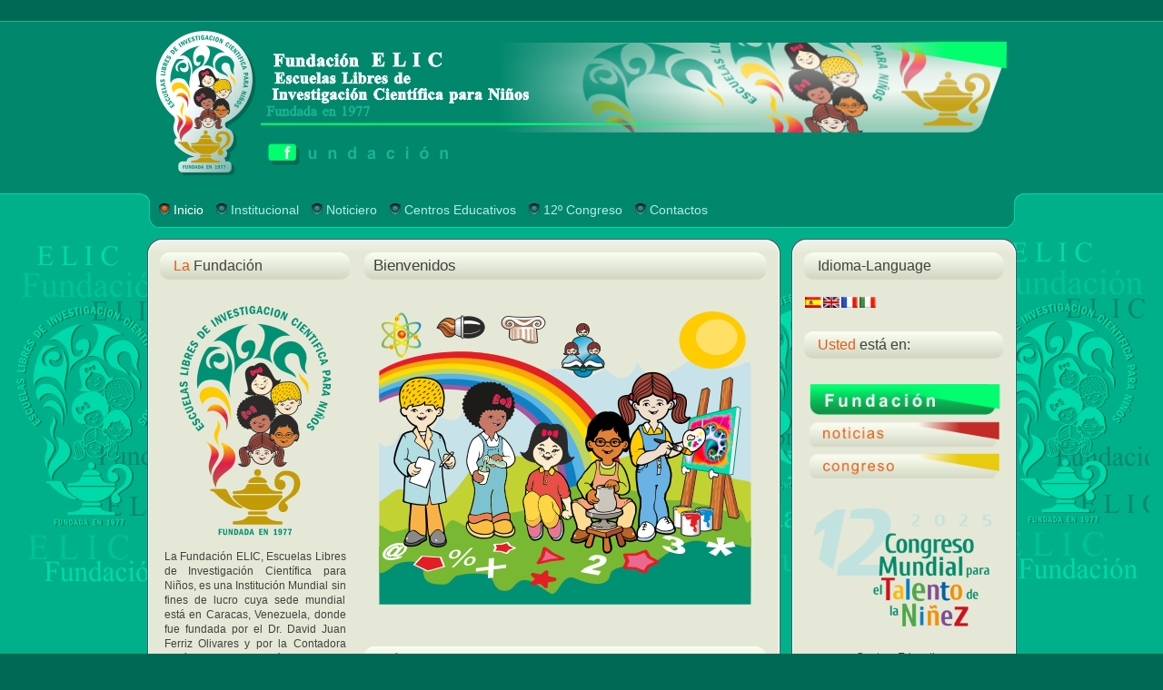

--- FILE ---
content_type: text/html; charset=utf-8
request_url: https://www.elicnet.org/elic/inicio/7d-congreso-mundial-para-el-talento-de-la-ninez.html
body_size: 20925
content:

<!DOCTYPE html PUBLIC "-//W3C//DTD XHTML 1.0 Transitional//EN" "http://www.w3.org/TR/xhtml1/DTD/xhtml1-transitional.dtd">
<html xmlns="http://www.w3.org/1999/xhtml" xml:lang="es-es" lang="es-es" >
  <head>
        
      <base href="https://www.elicnet.org/elic/inicio/7d-congreso-mundial-para-el-talento-de-la-ninez.html" />
  <meta http-equiv="content-type" content="text/html; charset=utf-8" />
  <meta name="keywords" content="elic, elicnet, fundación, escuelas, libres, investigación, científica" />
  <meta name="rights" content="Dereechos Reservados - Fundación ELIC -" />
  <meta name="robots" content="index, follow" />
  <meta name="author" content="Elic" />
  <meta name="description" content="Fundación ELIC, Escuelas Libres de Investigación Científica para niños" />
  <meta name="generator" content="Joomla! - Open Source Content Management" />
  <title>Los Derechos de los niños y las niñas</title>
  <link href="https://www.elicnet.org/elic/es/component/search/?Itemid=99&amp;catid=0&amp;id=7&amp;format=opensearch" rel="search" title="Buscar ELICNET" type="application/opensearchdescription+xml" />
  <link rel="stylesheet" href="/elic/plugins/system/rokbox/themes/light/rokbox-style.css" type="text/css" />
  <link rel="stylesheet" href="/elic/templates/rt_affinity/css/template.css" type="text/css" />
  <link rel="stylesheet" href="/elic/templates/rt_affinity/css/style6.css" type="text/css" />
  <link rel="stylesheet" href="/elic/templates/rt_affinity/css/typography.css" type="text/css" />
  <link rel="stylesheet" href="/elic/templates/system/css/system.css" type="text/css" />
  <link rel="stylesheet" href="/elic/templates/system/css/general.css" type="text/css" />
  <link rel="stylesheet" href="/elic/templates/rt_affinity/css/rokmoomenu.css" type="text/css" />
  <link rel="stylesheet" href="https://www.elicnet.org/elic/modules/mod_bt_contentslider/tmpl/css/btcontentslider.css" type="text/css" />
  <style type="text/css">

	div.wrapper { margin: 0 auto; width: 979px;padding:0;}
	#leftcol { width:210px;padding:0;float:left;}
	#rightcol { width:260px;padding:0;}
	#main-body { width:699px;padding:0;float:left;}
	#maincol { width:444px;padding:0;float:right;}
	#inset-block-left { width:0px;padding:0;}
	#inset-block-right { width:0px;padding:0;}
	#maincontent-block { margin-right:0px;margin-left:0px;}#btcontentslider231 .bt_handles{top: 0px !important;right: 5px !important}
		@media screen and (max-width: 480px){.bt-cs .bt-row{width:100%!important;}}
  </style>
  <script src="/elic/media/system/js/mootools-core.js" type="text/javascript"></script>
  <script src="/elic/media/system/js/core.js" type="text/javascript"></script>
  <script src="/elic/media/system/js/caption.js" type="text/javascript"></script>
  <script src="//connect.facebook.net/es_ES/all.js#xfbml=1" type="text/javascript"></script>
  <script src="/elic/media/system/js/mootools-more.js" type="text/javascript"></script>
  <script src="/elic/plugins/system/rokbox/rokbox.js" type="text/javascript"></script>
  <script src="/elic/plugins/system/rokbox/themes/light/rokbox-config.js" type="text/javascript"></script>
  <script src="/elic/templates/rt_affinity/js/rokfonts.js" type="text/javascript"></script>
  <script src="/elic/templates/rt_affinity/js/rokutils.js" type="text/javascript"></script>
  <script src="/elic/templates/rt_affinity/js/rokutils.inputs.js" type="text/javascript"></script>
  <script src="/elic/templates/rt_affinity/js/rokmoomenu.js" type="text/javascript"></script>
  <script src="/elic/templates/rt_affinity/js/mootools.bgiframe.js" type="text/javascript"></script>
  <script src="https://www.elicnet.org/elic/modules/mod_bt_contentslider/tmpl/js/slides.js" type="text/javascript"></script>
  <script src="https://www.elicnet.org/elic/modules/mod_bt_contentslider/tmpl/js/default.js" type="text/javascript"></script>
  <script src="https://www.elicnet.org/elic/modules/mod_bt_contentslider/tmpl/js/jquery.easing.1.3.js" type="text/javascript"></script>
  <script type="text/javascript">
window.addEvent('load', function() {
				new JCaption('img.caption');
			});var rokboxPath = '/elic/plugins/system/rokbox/';window.addEvent('domready', function() {
		var modules = ['side-mod','module','moduletable'];
		var header = ['h3'];
		RokBuildSpans(modules, header);
	});InputsExclusion.push('.content_vote')window.addEvent((window.webkit) ? 'load' : 'domready', function() {
        new Rokmoomenu('ul.menutop ', {
    		bgiframe: false,
    		delay: 500,
    		verhor: true,
    		animate: {
    			props: ['height'],
    			opts: {
    				duration: 500,
    				fps: 100,
    				transition: Fx.Transitions.Quad.easeOut
    			}
    		},
    		bg: {
    			enabled: true,
    			overEffect: {
    				duration: 500,
    				transition: Fx.Transitions.Expo.easeOut
    			},
    			outEffect: {
    				duration: 600,
    				transition: Fx.Transitions.Sine.easeOut
    			}
    		},
    		submenus: {
    			enabled: false,
    			opacity: 0.8,
    			overEffect: {
    				duration: 50,
    				transition: Fx.Transitions.Expo.easeOut
    			},
    			outEffect: {
    				duration: 600,
    				transition: Fx.Transitions.Sine.easeIn
    			},
    			offsets: {
    				top: 0,
    				right: 1,
    				bottom: 0,
    				left: 1
    			}
    		}
    	});
    });
  </script>
  <meta property="og:description" content="Fundaci&oacute;n ELIC, Escuelas Libres de Investigaci&oacute;n Cient&iacute;fica para Ni&ntilde;os. "/>
<meta property="og:image" content="https://www.elicnet.org/elic/plugins/content/fb_tw_plus1/linkcmp.png"/>
<meta property="og:url" content="https://www.elicnet.org/elic/es/articulos/arti-argentina/7-los-derechos-de-los-ninos-y-las-ninas.html"/>
<meta property="og:title" content="Los Derechos de los ni&ntilde;os y las ni&ntilde;as"/>
<meta property="my:fb" content="on"/>
  <meta property="og:locale" content="es_ES"/>
<meta property="og:site_name" content="ELICNET"/>

     <script type="text/javascript">

  var _gaq = _gaq || [];
  _gaq.push(['_setAccount', 'UA-17441134-2']);
  _gaq.push(['_trackPageview']);

  (function() {
    var ga = document.createElement('script'); ga.type = 'text/javascript'; ga.async = true;
    ga.src = ('https:' == document.location.protocol ? 'https://ssl' : 'http://www') + '.google-analytics.com/ga.js';
    var s = document.getElementsByTagName('script')[0]; s.parentNode.insertBefore(ga, s);
  })();

</script>
    
  



<meta name="google-site-verification" content="" />

<script type="text/javascript">
 var _gaq = _gaq || [];
 _gaq.push(['_setAccount', 'UA-17441134-2']);
 _gaq.push(['_gat._anonymizeIp']);
_gaq.push(['_trackPageview']);
					
 (function() {
  var ga = document.createElement('script'); ga.type = 'text/javascript'; ga.async = true;
  ga.src = ('https:' == document.location.protocol ? 'https://ssl' : 'http://www') + '.google-analytics.com/ga.js';
  var s = document.getElementsByTagName('script')[0]; s.parentNode.insertBefore(ga, s);
 })();
</script>

</head>
  <body id="ff-affinity" class="f-default style6 iehandle">










































                                                                                                                                                                                                                                                    
                                                                                                                                                                                                                                                    


    <!--Begin Top Bar-->
        <!--End Top Bar-->
    <!--Begin Header-->
    <div id="header">
      <div id="header-overlay">
        <div class="wrapper">
                    <div class="logo-module">		<div class="moduletable">
					

<div class="custom"  >
	<p><img src="/elic/images/stories/logo-elic-fundacion.png" alt="logo-elic-fundacion" width="937" height="159" /></p></div>
		</div>
	</div>
                            </div>
      </div>
    </div>
    <!--End Header-->
    <div id="page-bg"><div id="page-bg2">
      <div class="wrapper">
        <!--Begin Horizontal Menu-->
                <div id="horiz-menu" class="moomenu"><div id="horiz-menu2"><div id="horiz-menu3">
                  <ul class="menutop" >
			<li class="item99 parent active " id="current">
			<a class="topdaddy link" href="/elic/es/"  >
						<span>Inicio</span>
		</a>	
				<div class="drop-wrap columns-1"><div class="png drop1"><div class="drop2"><div class="drop3"></div></div></div>
	<ul class="png columns-1">
					
			<li class="item177  c-1 coltop" >
			<a class="link" href="/elic/es/incio/articulo-destacado.html"  >
						<span>Artículo Destacado</span>
		</a>	
			
</li>	
			</ul>
	</div>
		
</li>	
			<li class="item87 " >
			<a class="topdaddy link" href="/elic/es/minstitucional.html"  >
						<span>Institucional</span>
		</a>	
			
</li>	
			<li class="item96 " >
			<a class="topdaddy link" href="/elic/es/inoticiero.html"  >
						<span>Noticiero</span>
		</a>	
			
</li>	
			<li class="item754 parent " >
		    <a class="topdaddy link" >
			<span>Centros Educativos</span>
		</a>
				<div class="drop-wrap columns-1"><div class="png drop1"><div class="drop2"><div class="drop3"></div></div></div>
	<ul class="png columns-1">
					
			<li class="item753  c-1" >
			<a class="link" href="http://www.elicnet.org/enike"  >
						<span>K’USKIQ ERQE (Cusco - Perú)</span>
		</a>	
			
</li>	
					
			<li class="item755  c-1" >
			<a class="link" href="https://www.elicnet.org/elic/es/incio/articulo-destacado/456-apertura-colegio-preescolar-fundacion-elic.html"  >
						<span>Héroes de la Paz (Colombia)</span>
		</a>	
			
</li>	
			</ul>
	</div>
		
</li>	
			<li class="item823 " >
			<a class="topdaddy link" href="https://12.congresotalento.org/"  >
						<span>12º Congreso</span>
		</a>	
			
</li>	
			<li class="item82 " >
			<a class="topdaddy link" href="/elic/es/contactos.html"  >
						<span>Contactos</span>
		</a>	
			
</li>	
	</ul>
                <div class="clr"></div>
        </div></div></div>
                <!--End Horizontal Menu-->
        <div id="vertical-sort">
        <div id="section-row3" class="section-row"><div id="section-row3-inner">
			<div id="main-body-surround" class="spacer"><div id="main-body" class="spacing">
						<div class="module-light"><div class="body-surround-top"><div class="body-surround-top2"><div class="body-surround-top3"></div></div></div>
	<div class="body-surround"><div class="body-surround2"><div class="body-surround3">
							<div id="main-content"><div id="maincol">
			  						<div class="maincol-padding"><div id="mainmodules2" class="spacer w99"><div class="block full">	
		
	<div class=" main1:215">
		<div class="moduletable">
						<div class="module-header"><div class="module-header2"><div class="module-header3"><h3 class="module-title">Bienvenidos </h3></div></div></div>
						

<div class="custom"  >
	<p style="text-align: center;"><img src="/elic/images/stories/ilustraci%C3%B3n%20portada%20elic.png" alt="" height="348" width="410" /></p>
<p>&nbsp;</p></div>
		</div>
	</div>
		
		
	<div class=" main1:231">
		<div class="moduletable">
						<div class="module-header"><div class="module-header2"><div class="module-header3"><h3 class="module-title">Artículo Destacado  </h3></div></div></div>
						<div id="btcontentslider231" style="display:none;width:auto" class="bt-cs">
			<div class="slides_container" style="width:auto;">

			<div class="slide" style="width:auto">
					<div class="bt-row bt-row-first"  style="width:100%" >
				<div class="bt-inner">
								
										<a class="bt-title" target="_parent"
						title="La Desafección de los jóvenes"
						href="/elic/es/incio/articulo-destacado/364-la-desafeccion-de-los-jovenes.html"> La Desafección de los jóvenes </a><br />
															
										<div class="bt-introtext">
					“La Desafección de los Jóvenes por la Ciencia y la Tecnología : Una Tendencia Peligrosa”<br />
&nbsp;<br />
Escrito por: 
Dr. Orlando Hall Rose
UNESCO
1. Introduccíon&nbsp;<br />
En los&nbsp;Congresos Mundial para el Talento de la Niñez es muy importante porque se realiza precisamente en un momento en que la comunidad mundial está muy preocupada por la situación actual de la juventud y su futuro. Uno de los campos de mayor preocupación en este sentido, es precisamente el de la ciencia y la tecnología. En efecto, a pesar de que la ciencia y la tecnología son instrumentos claves para el desarrollo de cualquier país, se...					</div>
					
										<p class="readmore">
						<a target="_parent"
							title="La Desafección de los jóvenes"
							href="/elic/es/incio/articulo-destacado/364-la-desafeccion-de-los-jovenes.html"> Saber más...						</a>
					</p>
					
				</div>
				<!--end bt-inner -->
			</div>
			<!--end bt-row -->
									<div style="clear: both;"></div>

		</div>
		<!--end bt-main-item page	-->
			</div>
</div>
<!--end bt-container -->
<div style="clear: both;"></div>

<script type="text/javascript">	
	if(typeof(btcModuleIds)=='undefined'){var btcModuleIds = new Array();var btcModuleOpts = new Array();}
	btcModuleIds.push(231);
	btcModuleOpts.push({
			slideEasing : 'easeInQuad',
			fadeEasing : 'easeInQuad',
			effect: 'slide,slide',
			preloadImage: 'https://www.elicnet.org/elic//modules/mod_bt_contentslider/tmpl/images/loading.gif',
			generatePagination: true,
			play: 5000,						
			hoverPause: true,	
			slideSpeed : 500,
			autoHeight:true,
			fadeSpeed : 500,
			equalHeight:true,
			width: 'auto',
			height: 'auto',
			pause: 100,
			preload: true,
			paginationClass: 'bt_handles',
			generateNextPrev:false,
			prependPagination:true,
			touchScreen:0	});
</script>

		</div>
	</div>
	</div></div>
			  						</div>
			  					</div>    
							</div>
									<div id="leftcol">
					                	<div id="leftcol-bg">	
		
	<div class=" left:219">
		<div class="side-mod">
						<div class="module-header"><div class="module-header2"><div class="module-header3"><h3 class="module-title">La Fundación</h3></div></div></div>
						<div class="module">
				

<div class="custom"  >
	<p style="text-align: center;"><img src="/elic/images/stories/logo_elic.png" width="168" height="254" align="middle" alt="" /></p>
<p style="text-align: justify;">La Fundación ELIC, Escuelas Libres de Investigación Científica para Niños, es una Institución Mundial sin fines de lucro cuya sede mundial está en Caracas, Venezuela, donde fue fundada por el Dr. David Juan Ferriz Olivares y por la Contadora María Nilda Cerf Arbulú. Su origen y sus primeras actividades datan de 1977 y actualmente, desde 1991, es reconocida como Fundación privada en numerosos países de América y de Europa.</p>
<p style="text-align: justify;"><a href="/elic/es/lafundacion/22-institucional/lafundacion.html?layout=blog" class="readon">Saber más...</a></p></div>
			</div>
		</div>
	</div>
		
		
	<div class="search left:19">
		<div class="side-mod">
						<div class="module-header"><div class="module-header2"><div class="module-header3"><h3 class="module-title">Buscador</h3></div></div></div>
						<div class="module">
				<form action="/elic/es/" method="post">
	<div class="searchsearch">
		<label for="mod-search-searchword">Buscar: </label><input name="searchword" id="mod-search-searchword" maxlength="20"  class="inputboxsearch" type="text" size="19" value="Ingrese texto..."  onblur="if (this.value=='') this.value='Ingrese texto...';" onfocus="if (this.value=='Ingrese texto...') this.value='';" />	<input type="hidden" name="task" value="search" />
	<input type="hidden" name="option" value="com_search" />
	<input type="hidden" name="Itemid" value="99" />
	</div>
</form>
			</div>
		</div>
	</div>
	
					                	</div>
									</div></div></div></div><div class="body-surround-bottom"><div class="body-surround-bottom2"><div class="body-surround-bottom3"></div></div></div>
					</div>
					
				</div>
					<div id="rightcol">
						<div class="rightcol-padding">
							<div class="module-light"><div class="body-surround-top"><div class="body-surround-top2"><div class="body-surround-top3"></div></div></div>
	<div class="body-surround"><div class="body-surround2"><div class="body-surround3">	
		
	<div class=" right:251">
		<div class="side-mod">
						<div class="module-header"><div class="module-header2"><div class="module-header3"><h3 class="module-title">Idioma-Language</h3></div></div></div>
						<div class="module">
				<div id="jflanguageselection"><div class="rawimages"><span id="active_language"><a href="https://www.elicnet.org/elic/es/?catid=0&amp;id=7"><img src="/elic/media/com_joomfish/default/flags/es.gif" alt="SpanishES" title="SpanishES" /></a></span><span><a href="https://www.elicnet.org/elic/uk/?catid=0&amp;id=7"><img src="/elic/media/com_joomfish/default/flags/en.gif" alt="English (United Kingdom)" title="English (United Kingdom)" /></a></span><span><a href="https://www.elicnet.org/elic/fr/?catid=0&amp;id=7"><img src="/elic/media/com_joomfish/default/flags/fr.gif" alt="Frenchfr-FR" title="Frenchfr-FR" /></a></span><span><a href="https://www.elicnet.org/elic/it/?catid=0&amp;id=7"><img src="/elic/media/com_joomfish/default/flags/it.gif" alt="ItalianIT" title="ItalianIT" /></a></span></div></div><!--JoomFish V2.5.1 (Ndoto)-->
<!-- &copy; 2003-2013 Think Network, released under the GPL. -->
<!-- More information: at http://www.joomfish.net -->
			</div>
		</div>
	</div>
		
		
	<div class=" right:216">
		<div class="side-mod">
						<div class="module-header"><div class="module-header2"><div class="module-header3"><h3 class="module-title">Usted está en:</h3></div></div></div>
						<div class="module">
				

<div class="custom"  >
	<p style="text-align: center;">&nbsp;<img src="/elic/images/stories/boton_fundaci%C3%B3n-%20seleccionado.png" alt="" width="210" height="34" /><br /><a href="/elic/es/inoticiero.html"><img src="/elic/images/stories/boton_noticias2.png" alt="" width="210" height="35" /><br /> </a><a href="https://www.congresotalento.org"><img src="/elic/images/stories/boton_congreso2.png" alt="" width="210" height="35" /></a><br /> <br /><a href="https://12.congresotalento.org/"><img src="/elic/images/9congreso/Ciberespacio/Logo_CTNI_12_trans.png" alt="Logo CTNI 12 trans" width="210" height="154" /></a></p>
<p style="text-align: center;">Centros Educativos<br />FUNDACIÓN ELIC<br /><br /><a href="/elic/enike/"><img src="/elic/images/logo_ekerq.png" alt="logo ekerq" width="120" height="160" /></a><br /><br /><a href="/elic/es/incio/articulo-destacado/456-apertura-colegio-preescolar-fundacion-elic.html"><img src="/elic/images/afiche_colegio.gif" alt="afiche colegio" width="141" height="196" /><br /></a></p></div>
			</div>
		</div>
	</div>
		
		
	<div class=" right:230">
		<div class="side-mod">
						<div class="module-header"><div class="module-header2"><div class="module-header3"><h3 class="module-title">Síguenos en:</h3></div></div></div>
						<div class="module">
				

<div class="custom"  >
	<p>&nbsp;&nbsp;&nbsp;&nbsp;&nbsp;&nbsp;&nbsp;&nbsp;&nbsp;&nbsp;&nbsp;&nbsp;&nbsp;&nbsp; <a href="https://www.facebook.com/CongresoTalento"><img src="/elic/images/7congreso/facebook.gif" alt="facebook" width="60" height="60" style="vertical-align: middle;" /></a><a href="https://twitter.com/CongresoTalento"><img src="/elic/images/7congreso/twitter.gif" alt="twitter" width="60" height="59" style="vertical-align: middle;" /></a></p></div>
			</div>
		</div>
	</div>
	</div></div></div><div class="body-surround-bottom"><div class="body-surround-bottom2"><div class="body-surround-bottom3"></div></div></div>		
							</div>
						</div>
						
					</div></div></div></div>        </div>
      </div>
      <!--Begin Bottom Section-->
      <div id="bottom-bg">
        <div class="wrapper">
                            </div>
      </div>
            <div id="bottom">
        <div class="wrapper">
                    <div id="bottommodules" class="spacer w99">
                        <div class="block full">
              	<div class=" bottom:20">
		<div class="moduletable">
						<div class="footer1">Copyright &#169; 2026 ELICNET. Todos los derechos reservados.</div>
<div class="footer2"><a href="http://www.joomla.org">Joomla!</a> es software libre, liberado bajo la <a href="http://www.gnu.org/licenses/gpl-2.0.html">GNU General Public License.</a></div>
		</div>
	</div>
	
            </div>
                                              </div>
                              <div class="footer-mod">
            
          </div>
                            </div>
      </div>
            <!--End Bottom Section-->
    </div></div>
          </body>
</html>

--- FILE ---
content_type: text/css
request_url: https://www.elicnet.org/elic/templates/rt_affinity/css/template.css
body_size: 52347
content:
/* This is the Main template logo, Edit this to match the width and height of your new logo image */

#logo {width: 940px;height: 105px;}



/* Font Family Settings */

#ff-affinity, a.affinity, #ff-affinity .componentheading {font-family: Helvetica,Arial,sans-serif;}
#ff-optima, a.optima {font-family: Optima, Lucida, 'MgOpen Cosmetica', 'Lucida Sans Unicode', sans-serif;}
#ff-geneva, a.geneva {font-family: Geneva, Tahoma, "Nimbus Sans L", sans-serif;}
#ff-helvetica, a.helvetica {font-family: Helvetica, Arial, FreeSans, sans-serif;}
#ff-lucida, a.lucida {font-family: "Lucida Grande",Helvetica,Verdana,sans-serif;}
#ff-georgia, a.georgia {font-family: Georgia, sans-serif;}
#ff-trebuchet, a.trebuchet {font-family: "Trebuchet MS", sans-serif;}
#ff-palatino, a.palatino {font-family: "Palatino Linotype", "Book Antiqua", Palatino, "Times New Roman", Times, serif;}
input { font-family:Helvetica,Arial,sans-serif;}


/* Core Formatting */

html {height: 100%;margin-bottom: 1px;}
body {margin: 0;line-height: 135%;}
form {margin: 0;padding: 0;}
body.f-small, body#ff-optima.f-small, body#ff-georgia.f-small {font-size: 11px;}
body, body.f-default {font-size: 12px;}
body#ff-optima, body#ff-optima.f-default {font-size: 13px;}
body#ff-georgia, body#ff-georgia.f-default {font-size: 13px;}
body.f-large, body#ff-optima.f-large, body#ff-georgia.f-large {font-size: 14px;}
p {margin-top: 10px;margin-bottom: 15px;}
h1, h2, h3, h4, h5 {padding-bottom: 5px;margin: 25px 0 10px 0;font-weight: normal;line-height: 120%;}
h1 {font-size: 160%;line-height: 100%;}
h2 {font-size: 145%;line-height: 100%;}
h3 {font-size: 90%;}
h4 {font-size: 70%;line-height: 130%;}
h5 {font-size: 70%;text-transform: uppercase;}
a {text-decoration: none;}
a:hover {text-decoration: underline;}
.clr {clear: both;}
.rokradios, .rokchecks {padding: 2px 5px 0 22px;line-height: 100%;}





/* Top Bar */
.top-bar-padding {padding: 6px 20px;overflow: hidden;}
#top-bar h3 {padding: 0;margin-bottom: 15px;}
.date-block {width: 250px;font-weight: bold;float: left;}
#lock-button {height: 16px;float: right;text-align: left;line-height: 16px;position: relative;}
#lock-button #lock-icon {width: 14px;height: 16px;position: absolute;top: 0;left: 0;display: block;padding: 0;margin: 0;}
#lock-button span {font-size: 13px;padding-left: 20px;margin: 0;font-weight: bold;}
#lock-button:hover {text-decoration: none;}
#accessibility {height: 16px;float: right;margin-left: 10px;width: 110px;}
.textsizer-desc {display: block;float: right;text-align: right;font-size: 12px;margin-right: 6px;font-weight: bold;line-height: 16px;}
#accessibility a {text-decoration: none; cursor: pointer;}
#accessibility #buttons {float: right;width: 36px;height:15px;overflow:hidden;}
#accessibility .button {display: block;float: right;width: 15px;height: 15px;}
#accessibility a.small .button {margin-right: 4px;}
.topbar-strip {overflow: hidden;padding-bottom: 2px;}
.topbar-left-mod {float: left;width: 48%;padding: 15px 0;}
.topbar-right-mod {float: right;width: 48%;padding: 15px 0;text-align: right;}

/* Header */
#logo {float: left;position: relative;margin-left: 20px;}
.logo-module {width: 100%;float: left;overflow: hidden;}
.logo-module .moduletable {padding-left: 20px;}
.logo-module .moduletable h3 {padding-left: 0;padding-top: 0;}
#logo:hover {text-decoration: none;}
#header-overlay {padding: 24px 0 4px 0;overflow: hidden;}
.searchmod-top {height: 12px;width: 250px;}
.searchmod-main {overflow: hidden;padding: 0 10px 10px 10px;}
#searchmod-surround .rokradios {margin-top: 2px;}
#searchmod-surround h3 {font-size: 12px;color: #fff;margin: 0;padding: 0 0 6px 6px;}
#searchmod-surround {float: right;margin-right: 15px;}
#searchmod {width: 230px;}
#searchmod .inputbox {background: none;border: 0;padding: 4px 0 4px 5px;font-size: 13px;line-height: 20px;width: 223px;height:18px;}
#searchmod .search_options {padding-top: 6px;padding-left: 4px;}

/* Layout Structure */
#maincol {position: relative;}
#rightcol {position: relative;float: left;}
.rightcol-padding {padding: 0 5px;}
#page-bg2 {overflow:hidden;}
.wrapper {position:relative;}
.row-handle {position: absolute;width: 53px;height: 89px;top: 20px;right: -44px;cursor: pointer;}
#section-row1, #section-row2, #section-row3, #section-row4, #section-row5 {position: relative;clear:both;padding-top: 5px;padding-bottom: 5px;}
#section-row3-inner {overflow: hidden;margin: 0 -5px;}
#inset-block-right {float: right;z-index: 1;position: relative;background-position: 0 0;background-repeat: repeat-y;}
#inset-block-right .right-padding {padding-left: 20px;}
#inset-block-left {float: left;z-index: 1;position: relative;background-position: 100% 0;background-repeat: repeat-y;}
#inset-block-left .left-padding {padding-right: 20px;}
#inset-block-left h3, #inset-block-right h3 {margin-top: 0;}
#inset-block-left .module, #inset-block-right .module {background: none;}
#inset-block-left .module-handle, #inset-block-right .module-handle {background: url(../images/white-move-handle.png) 100% 100% no-repeat;}
table.mainbody, table.blog {width: 100%;border: 0;padding: 0;}
.spacer .block {float: left;position: relative;}
.drophere {border: 5px dashed #ccc;background: #fff url(../images/drophere.png) center center no-repeat;}

/* Showcase */
#showcase {margin: 0 15px;}
#showcase2 {margin-left: -15px;}
#showcase3 {margin-right: -15px;}
.showcase-inner {padding: 0 5px 8px 5px;}
#showcase-surround {margin: 0 -15px;}

/* Main Content */
#main-body-surround {margin: 0 -5px;}
#main-body.spacing {padding: 0 5px;}
.body-surround-top {margin: 0 16px;}
.body-surround-top2 {margin-left: -16px;}
.body-surround-top3 {margin-right: -16px;height: 16px;}
.body-surround {margin: 0 16px;}
.body-surround2 {margin-left: -16px;}
.body-surround3 {margin-right: -16px;padding: 0 15px;overflow: hidden;min-height:70px;}
.body-surround-bottom {margin: 0 16px;}
.body-surround-bottom2 {margin-left: -16px;}
.body-surround-bottom3 {margin-right: -16px;height: 16px;}
.mainbody-surround {padding: 15px;overflow: hidden;margin-top: 4px;position: relative;}
.mainbody-tl {position: absolute;width: 16px;height: 16px;top: 0;left: 0;}
.mainbody-tr {position: absolute;width: 16px;height: 16px;top: 0;right: 0;}
.mainbody-bl {position: absolute;width: 16px;height: 16px;bottom: 0;left: 0;}
.mainbody-br {position: absolute;width: 16px;height: 16px;bottom: 0;right: 0;}
#main-body {position: relative;}
#vertical-sort {padding: 0 15px;}
.actions{margin:0;}
.actions li{list-style: none;display:inline;float:right;}

/* Side Column Modules */
.side-mod h3 {margin: 0;font-size: 130%;line-height: 20px;padding: 5px 0 8px 15px;}
.side-mod {margin-bottom: 10px;}
#inset-block-left .side-mod, #inset-block-right .side-mod {margin-bottom: 0;}
.side-mod .module {padding: 15px;margin-bottom: 10px;}
#leftcol .side-mod .module {padding: 15px 5px;}
.advertisement .module-header, .advertisement .module-header2, .advertisement h3.module-title {background: none;margin: 0;}
.advertisement .side-mod h3.module-title {text-align: center;padding: 2px;margin: 0;font-size: 10px;}
#rightcol .advertisement .side-mod .module {padding: 0 0 0 5px;}
#leftcol .advertisement .side-mod .module {padding: 0 5px 0 0;}
#rightcol .module {padding: 15px 0;}

/* Main Modules */
.moduletable {padding: 0;margin-bottom: 15px;}
.moduletable h3 {padding: 5px 10px;}
.move-handle {width: 17px;height: 17px;position: absolute;right: 10px;top: 8px;cursor: pointer;}
#main-body-surround .move-handle {right: 15px;}
.module-handle {cursor: pointer;position: absolute;width: 15px;height: 15px;top: 7px !important;right: 8px !important;}
#mainmodules {margin: 0 -10px 0 -10px;}
#mainmodules3 {margin-top: 15px;}
#mainmodules4, #mainmodules5 {margin: 0 -10px;}
#bottommodules .moduletable, #mainmodules2 .moduletable, #mainmodules3 .moduletable {padding: 0 10px;}
.moduletable h3 {margin-top: 0;font-size: 140%;}
#inset-block-right .mainblock-module, #inset-block-left .mainblock-module {padding-bottom: 10px;}
#main-body-surround, #showmodules, #mainmodules, #mainmodules2, #mainmodules3, #mainmodules4, #mainmodules5, #bottommodules {overflow: hidden;position: relative;}
#bottommodules h3 {padding-left: 0;}
#mainmodules .block, #mainmodules4 .block, #mainmodules5 .block, #showmodules .block {margin: 0 5px;}
.spacer.w99 .block {width: 99.8%;}
.spacer.w49 .block {width: 49.8%;}
.spacer.w33 .block {width: 33.3%;}
#mainmodules3 h3 {margin-top: 0;}
#bottom-main, #bottom-main2 {position: relative;}
h3.main-modules {font-size: 110%;font-weight: bold;margin: 0;padding: 3px 10px 9px 10px;text-transform: uppercase;text-align: center;margin-bottom: 10px;}
.hilite2 .module-header, .hilite2 .module-header2, .hilite2 .module-header3 {background: none;}
.module-header3 {position: relative;}
#page-bg .block.full .moduletable, #page-bg .block.full .module {padding: 0;}

/* RokAjaxSearch */
#roksearch_search_str {width: 150px;}
#roksearch_search_str.loading {width: 197px;padding-right:22px;background: transparent url(../images/spinner.gif) no-repeat scroll 100% 50%}
#roksearch_results {z-index: 10000;position: absolute;width: 365px;float: right;margin-top: 6px;text-align: left;visibility: hidden;}
#roksearch_results a#roksearch_link {float: right;margin-right: 5px;margin-top: 10px;display: block;height: 10px;width: 10px;}
#roksearch_results h3 {margin-top: 0;margin-bottom: 0;line-height: 110%;font-size: 120%;padding-bottom: 0;}
#roksearch_results span {display: block;line-height: 130%;font-size: 90%;}
#roksearch_results .container-wrapper {overflow: hidden;}
#roksearch_results .roksearch_wrapper3 {padding: 0 8px;}
#roksearch_results .page {float: left;}
#roksearch_results .roksearch_header, #roksearch_results .roksearch_row_btm {padding: 10px;line-height: 100%;text-transform: uppercase;font-weight: normal;font-size: 100%;}
#roksearch_results .roksearch_row_btm {padding-bottom: 16px;}
#roksearch_results .roksearch_row_btm {overflow: hidden;border-bottom: 0;}
#roksearch_results .roksearch_row_btm span {line-height: 140%;}
#roksearch_results span.small {display: block;position: absolute;bottom: 6px;right: 10px;text-align: right;font-size: 80%;font-weight: normal;}
#roksearch_results span.highlight {display: inline;}
#roksearch_results a.clr {font-size: 100%;}
#roksearch_results a:hover {text-decoration: none;}
#roksearch_results .roksearch_odd {padding: 10px;position: relative;}
#roksearch_results .roksearch_even {padding: 10px;position: relative;}
#roksearch_results .roksearch_odd-hover h3, #roksearch_results .roksearch_even-hover h3 {padding-left: 10px;}
.results ol.list {padding-left: 30px;margin-top: 0;}
.results ol.list h4 {border: 0;margin-top: 0;margin-bottom: 0;}
.results ol.list li {padding: 10px 5px;margin-bottom: 5px;}
.results ol.list li p {margin-top: 0;}
#roksearch_results .container-arrows {height: 12px;width: 30px;float: left;margin-right: 5px;position: relative;}
#roksearch_results .arrow-left {width: 12px;height: 12px;position: absolute;top: 0;left: 0;cursor: pointer;}
#roksearch_results .arrow-left-disabled {width: 12px;height: 12px;position: absolute;top: 0;left: 0;}
#roksearch_results .arrow-right {width: 12px;height: 12px;position: absolute;top: 0;left: 18px;cursor: pointer;}
#roksearch_results .arrow-right-disabled {width: 12px;height: 12px;position: absolute;top: 0;left: 18px;}
fieldset.phrase, fieldset.word, fieldset.only {border-bottom: 1px solid #ccc;}
.search_result fieldset label {line-height:170%;}
#roksearch_results .viewall span {line-height: 100%;}
#roksearch_results a.viewall {float: left;margin-right: 5px;}
#roksearch_results .estimated_res, #roksearch_results .pagination_res {font-size: 9px;font-style: italic;text-transform: none;float:left;}
#roksearch_results .pagination_res {font-style: normal;float: right;font-size: 11px;margin-top: -1px;}
#roksearch_results .powered-by-google {text-transform: lowercase;font-style: italic;font-size: 9px;}
#roksearch_results .google-search-web .roksearch_odd, #roksearch_results .google-search-web .roksearch_even {height: 110px;}
#roksearch_results .google-search-images .roksearch_odd, #roksearch_results .google-search-images .roksearch_even {height: auto !important;}
form.search_result input.button {border: 0;background: none;cursor: pointer;line-height:18px;height:30px;}
form.josForm input.button {padding-top: 8px;line-height: 10px;}
form.search_result fieldset {padding: 15px 0;}
.search-results-full .readon-wrap1 {margin-top: 0;}
form.search_result input#search_searchword.inputbox {width: 220px;height: 20px;border: 0;margin-left: 5px;padding-left: 5px;font-size: 110%;padding-top: 4px;line-height: 10px;}
form.search_result fieldset.word {margin-top: 0;}
form.search_result fieldset.word label {font-size: 120%;display: inline-block;height: 26px;}
.search-results-full h3 {margin-top: 10px;padding: 0;margin-bottom: 0;font-size: 130%;}
.search-results-full .results ol.list li p {color: #888;}
form.search_result .display {float: left;margin-left: 20px;height: 20px;margin-top: 5px;}

/* Google */
#roksearch_results .youtube {background: url(../../../modules/mod_rokajaxsearch/images/youtube.jpg) right center no-repeat; height: 16px; line-height: 16px;display: block;padding-right: 22px;}
#roksearch_results .google {background: url(../../../modules/mod_rokajaxsearch/images/google.jpg) right center no-repeat; height: 16px; line-height: 16px;display: block;padding-right: 22px;}
#roksearch_results .google-thumb-image {margin: 10px auto;}
#roksearch_results .google-search-videos .google-thumb-image, #roksearch_results .google-search-videos .google-thumb-image img {width: 160px !important; height: 120px !important;}

/* Top Main Menu */
#horiz-menu3 {padding: 0 20px;height: 45px;display: block;}
ul#horiznav.menutop, #horiz-menu ul.menutop {padding: 0;margin: 0;position: relative;z-index:120;float: left;cursor:pointer;}
#horiz-menu li, #horiz-menu li .link {position:relative;display: block;height: 45px;line-height: 38px;}
#horiz-menu li:hover .link, #horiz-menu li.sfHover .link {z-index: 100;cursor: pointer;margin: 0;}
#horiz-menu .link {white-space: nowrap;display: block;float: left;height: 45px;line-height: 45px;font-weight: normal;font-size: 14px;text-decoration: none;z-index: 100;cursor: pointer;padding: 0;}
#horiz-menu li:hover .link, #horiz-menu li.sfHover .link, #horiz-menu li.active .link {z-index: 100;cursor: pointer;margin: 0;}
#horiz-menu ul {list-style: none;padding: 0;margin: 0;}
#horiz-menu li {display: block;float: left;margin: 0;padding: 0;font-weight: bold;}
#horiz-menu li .link span {display: block;padding: 0 10px 0 20px;height: 45px;}
#horiz-menu li li .link span {display: block;padding: 0 10px;height: 24px;line-height: 24px;}

/* Top Main Menu Dropdowns */
#horiz-menu ul ul {margin: 0;border: 0;padding: 0 10px 15px 10px;}
#horiz-menu li li {margin: 0;}
#horiz-menu li li .link {text-indent: 22px;font-weight: normal;padding: 0;margin: 0;height: 33px;font-size: 12px;display: block;}
#horiz-menu li li .link span {display: block;padding: 0;margin-left: 0;}
#horiz-menu ul ul li, #horiz-menu ul ul li.active, #horiz-menu ul ul li.parent {height: 30px;}
.menutop li:hover ul, .menutop li.sfHover ul {left: 0;top:15px;}
.menutop li:hover ul.columns-1, .menutop li.sfHover ul.columns1 {left: 0;}
.menutop li:hover ul.columns-2, .menutop li.sfHover ul.columns-2, .menutop li:hover ul.columns-3, .menutop li.sfHover ul.columns-3, .menutop li:hover ul.columns-4, .menutop li.sfHover ul.columns-4 {left: 3px;}
#horiz-menu ul ul li, #horiz-menu ul ul li.c0, #horiz-menu ul ul li.c1, #horiz-menu ul ul li.c2, #horiz-menu ul ul li.c3 {float: left;width: 173px;padding: 0;}
#horiz-menu li ul, #horiz-menu li ul.columns-1, #horiz-menu .drop-wrap.columns-1 {width: 195px;}
#horiz-menu li ul.columns-2, #horiz-menu .drop-wrap.columns-2 {width: 370px;}
#horiz-menu li ul.columns-3, #horiz-menu .drop-wrap.columns-3 {width: 555px;}
#horiz-menu li ul.columns-4, #horiz-menu .drop-wrap.columns-4 {width: 740px;}
.menutop .drop1, .menutop .drop2, .menutop .drop3 {height: 15px;}
#horiz-menu .sfHover {z-index: 700;}
.menutop .drop-wrap {float:none;left:-999em;position:absolute;z-index:700;width: 100%;}
.menutop li:hover .drop-wrap, .menutop li.sfHover .drop-wrap {left: 0;top:33px;}
.menutop li:hover li .drop-wrap, .menutop li.sfHover li .drop-wrap, .menutop li li:hover li .drop-wrap, .menutop li li.sfHover li .drop-wrap, .menutop li li li:hover li .drop-wrap, .menutop li li li.sfHover li .drop-wrap {top:-999em;}
.menutop li li:hover .drop-wrap, .menutop li li.sfHover .drop-wrap, .menutop li li li:hover .drop-wrap, .menutop li li li.sfHover .drop-wrap, .menutop li li li li:hover .drop-wrap, .menutop li li li li.sfHover .drop-wrap {left:165px;top: -15px;}
.menutop .submenu-animation-left, .menutop .submenu-animation-right {height: 100%;}
#horiz-menu li.active li .link span, #horiz-menu li:hover li .link span, #horiz-menu li.sfHover li .link span {background: none;}

/* Main Body Items */
#breadcrumbs3 {margin: 0 0 10px 0;display: block;position:relative;overflow: hidden;height: 30px;}
#breadcrumbs-home {width: 24px;height: 24px;display: block;float: left;margin-left: 4px;margin-top: 4px;}
#breadcrumbs h3 {display: none;}
#breadcrumbs .spinner {float:right;background:url(../images/spinner.gif) center center no-repeat;width: 16px;height: 16px;right: 10px;top: 10px;position: absolute;}
div.breadcrumbs {display: block;font-size: 110%;font-weight: bold;overflow: hidden;}
div.breadcrumbs img {display: none;}
div.breadcrumbs a, div.breadcrumbs span, span.no-link {padding: 0 15px 0 5px;float: left;display: block;height: 30px;line-height: 32px;}
div.breadcrumbs span.no-link {font-weight: normal;}
div.breadcrumbs a:hover {text-decoration: none;}
.contentheading {font-size: 170%;font-weight: normal;line-height: 130%;margin: 0 0 15px 0;padding: 0 0 0 20px;}
p.buttonheading {float: right;margin: 0 0 0 15px;}
.article-info-surround2 {padding: 10px 14px;margin-bottom: 15px;}
p.articleinfo, p.iteminfo {margin: 0;font-style: italic;font-size: 10px;line-height: 130%;}
span.modifydate, span.createdby, span.createdate {display: block;}
p.counter {text-indent: 2px;font-weight: bold; margin:  15px 15px 0 0; float: right;}
div.pagination {clear: both;height: 24px;line-height: 24px;padding-top: 5px;margin-top: 10px;margin-bottom: 15px;}
div.pagination div.tab {float: left;margin-right: 6px;}
div.pagination div.tab2 {padding: 0 10px;}
div.pagination div.page-block {padding: 0 4px;float: left;margin-right: 6px;}
.cols1 {display: block;float: none;margin: 0;}
.cols2 {width: 49%;}
.cols3 {width: 30%;}
.column1, .column2 {margin: 0 5px 0 0;position: relative;}
.column2, .column1 {float: left;margin: 0;}
.column2 {float: right;margin: 0;width: 49%;}
.article_row {margin: 0 -15px;padding: 0 15px;overflow: hidden;}
.blog_more {padding-top: 15px;padding-bottom: 5px;}
#page {padding-bottom: 15px;}
.componentheading {margin: 0 0 15px 0;font-size: 170%;line-height: 130%;padding: 0 0 0 20px;}
.cols-2 {display: block; float: none; margin:0; clear: both;}
.cols-2 .item {width: 47.2%; margin: 10px; float: left;}
.cols-2 .column-1 {margin-left: 0;}
.cols-2 .column-2 {margin-right: 0;}
.cols-3 .item {width: 31.15%; margin: 10px; float: left;}
.cols-3 .column-1 {margin-left: 0;}
.cols-3 .column-3 {margin-right: 0;}
.items-more {clear: both; display: block;}

/* Extra Joomla Elements */
span.small, td.createdate, td.modifydate {font-size: 90%;}
table.blog td.createdate {padding-bottom: 5px;}
table.blog td.modifydate {padding-top: 10px;}
.sectiontableheader {font-weight: bold;padding: 4px;line-height: 25px;text-align: left;}
.sectiontablefooter {padding-bottom: 8px;}
tr.sectiontableentry1 td, tr.sectiontableentry2 td, td.sectiontableentry1, td.sectiontableentry2 {text-align: left;padding: 4px 5px 4px 5px;border-bottom: 1px solid #ddd;vertical-align: middle;}
tr.sectiontableentry2 td, td.sectiontableentry2 {height: 30px;}
tr.sectiontableentry1 td, td.sectiontableentry1 {height: 30px;}
.contentpane, .contentpaneopen {width: 100%;}
.module fieldset {border: 0;}
.module h4 {margin-top: 0;}
table.contenttoc {float: right;margin-left: 25px;}
.weblinks .contentdescription {overflow: hidden;margin-bottom: 15px;padding: 15px 0;}
.weblinks img {margin-right: 12px;margin-left: 0;}
form#login.form-login .contentdescription img {margin: 0;float: none;}
.contact_email label {margin-bottom: 5px;display: block;}
.contact_email input.button {border: 0;background: none;height: 22px;padding-top: 7px;line-height: 16px;}
.contact_email .readon-wrap1 {margin-top: 0;}
.contact_email .inputbox {width: 215px;height: 20px;border: 0;padding-left: 5px;font-size: 110%;padding-top: 4px;line-height: 10px;}
.contact_email #contact_text.inputbox {width: 290px;height: 200px;background: none;border: 1px solid #ddd;padding: 5px;font-size: 12px;line-height: 140%;}
.contact-name {font-weight: bold;font-size: 140%;display: block;padding: 0;}
.contact-position {display: block;padding-bottom: 15px;}
.intro-article-content .article_separator { display: none; }
.contact .icon { float: left; width: 40px;}
.contact .misc, .contact .webpage, .contact .mobile, .contact .email, .contact .telephone, .contact .fax, .contact .country, .contact .state, .contact .postcode, .contact .suburb, .contact .street-address { overflow: hidden;}
.contact .other .surround { margin-top: 5px;}
.contact .vcard {margin-top: 15px;}
.weblinks img { float: left; }

/* Module Menus */
.wrapper ul.menu {margin: 0;padding: 0;}
.wrapper #leftcol ul.menu, .wrapper #rightcol ul.menu {margin: 0;padding: 0;}
.wrapper ul.menu li {list-style: none;margin: 0;padding: 2px 0;float: none;}
.wrapper ul.menu a:hover {text-decoration: none;}
.wrapper ul.menu span {display: block;}
.wrapper ul.menu ul {padding-left: 25px!important;}
.wrapper ul.menu ul li a {padding: 0;margin-bottom: 10px;}
.wrapper ul.menu ul li span.separator {padding-left: 20px !important;}
.wrapper ul.menu ul li ul li ul li a, .wrapper ul.menu ul li ul li ul li .separator {background: none;}
.wrapper ul.menu li.active.parent li span, .wrapper ul.menu li.parent li span, .wrapper ul.menu li.parent li a {padding-left: 14px;line-height: 140%;}
.wrapper ul.menu a, ul.menu .separator {display: block;text-indent: 0;overflow: hidden;font-size: 120%;float: none;}
.wrapper ul.menu a, .wrapper ul.menu .separator {padding: 6px 10px 6px 22px;}
.wrapper ul.menu li.active.parent li span.separator, .wrapper ul.menu li.parent li span.separator {background: none;}
.wrapper ul.menu li.active a, .wrapper ul.menu li.active li.active a, .wrapper ul.menu li.active li.active li.active a, .wrapper ul.menu li.active .separator, .wrapper ul.menu li.active li.active .separator {font-weight: bold;}
.wrapper ul.menu li.active li a, .wrapper ul.menu li.active li.active li a, .wrapper ul.menu li.active li .separator, .wrapper ul.menu li.active li.active li .separator, .wrapper ul.menu li.active li.active li.active .separator {font-weight: normal;}
.wrapper ul.menu li li {padding: 0;margin: 0;background: none;font-size: 10px;}
.wrapper ul.menu li li a span, .wrapper ul.menu li li .separator span {padding: 0;}
.wrapper ul.menu li.active.parent ul, .wrapper ul.menu li.active.parent ul li.active.parent ul, .wrapper ul.menu li.active.parent ul li.active.parent ul li.active.parent ul {margin: 0;padding: 5px 0 5px 20px;}
.wrapper ul.menu li.active ul span.separator {background: none;}
.wrapper ul.menu li.active li li, .wrapper ul.menu li:hover li li {background: none;}

/* Extra Content Styles */
a.nounder {text-decoration: none;border: 0;cursor: pointer;}
a.nounder:hover {text-decoration: none;}
fieldset {margin:10px 0 20px 0; border:0;}
fieldset.input, a img, body .pollstableborder {border: 0;}
form.form-login fieldset.input {padding: 0;}
legend {font-size:120%;padding:0 0 10px 0;margin:0;color:#333;text-indent:0;}
form.poll fieldset {margin: 0 0 10px 0;padding: 0;}
h4.poll-title {margin: 0 0 10px 0;padding: 0;font-size: 120%;}
.poll-line {padding: 7px 15px 9px 5px;font-size: 110%;}
.poll-buttons {padding: 0 15px;overflow: hidden;width: 140px;margin: 0 auto;}
form.poll input.button, input#submit.button {background: none;cursor:pointer;border: none;text-align: center;line-height: 18px;height: 30px;float: left;}
.vote-button-wrap .readon-wrap1 {margin-left: 15px;}
form.poll a.results:hover {text-decoration: none;}
img.content-left {float: left;margin-right: 10px;padding: 5px;}
img.content-right {float: right;margin-left: 10px;padding: 5px;}
.back_button {margin-top: 20px;margin-bottom: 10px;}
.tool-tip {padding: 4px;z-index:5000;background:#fbf3ad;color:#333;border:2px solid #f8e639;font-size:90%;width:300px;}
.bannergroup .clr {clear: none !important;}
.blog_more h2, .newsfeeds-default .article-info-surround h2 {margin: 0;padding: 0;text-transform: uppercase;font-size: 110%;font-weight: bold;}
.newsfeeds-default .article-info-surround {margin-top: 10px;}
ul.latestnews, ul.mostread, .blog_more ul, .block ul#mainlevel-nav {margin: 0;padding: 0;}
ul.latestnews li, ul.mostread li, .blog_more ul li, .block ul#mainlevel-nav li {list-style: none;margin-bottom: 6px;padding-bottom: 6px;padding-left: 5px;}
ul.latestnews li a, ul.mostread li a, .blog_more ul li a, .block ul#mainlevel-nav li a {font-weight: bold;font-size: 110%;display: block;padding-left: 12px;}
.bannergroup_text .bannerheader {font-size: 120%;font-weight: bold;margin-bottom: 15px;}
.bannergroup_text .banneritem_text {margin-bottom: 15px;}
.bannergroup_text .banneritem_text a {font-weight: bold;}

/* Form overrides */
#main-content form.editor {padding:0;margin:0;}
#main-content form.editor {color:#333;}
#main-content form.editor input, #main-content form.editor textarea {border:1px solid #ccc;}
#main-content form.editor fieldset a {color: #00c;}
#main-content form.editor fieldset {padding:10px; border: 1px solid #ccc;}
#main-content form.editor legend {font-size:120%;margin:15px 0;padding:0 10px;font-weight:bold;}
#main-content form.editor label {display:block;width: 120px;float:left;}
#main-content form.editor div.radio label {display:inline;width:auto;float:none;}

/* Login Styles */
form.form-login p {margin: 0;}
form.search_result input#search_searchword.inputbox, form.form-login .inputbox, form.josForm input#email, .input-surround .inputbox {width: 96%;height: 22px;border: 0;padding-left: 10px;font-size: 16px;padding-top: 7px;line-height: 10px;}
form.search_result input#search_searchword.inputbox {margin-left: 0;}
form.search_result .input-field-l, form.josForm .input-field-l, .input-surround .input-field-l {width: 300px;}
form.josForm .input-field-l, .input-surround .input-field-l {float: left;}
form.form-login .input-field-l, .input-surround .input-field-l {margin-bottom: 5px;}
form.form-login .login-links {margin-bottom: 8px;margin-top: 8px;}
form.form-login .login-links a {padding-left: 12px;font-size: 110%;}
form.form-login input.button, form.log input.button {border: 0;background: none;height: 30px;}
form.log .readon-wrap1 {margin-top: 5px;}
input.button {font-size: 100%;cursor: pointer;padding: 3px 5px;}
.readon1-r input.button, .readon1-r button {color: #fff;}
form.form-login span.username-label, form.form-login span.password-label {display: block;text-transform: uppercase;margin-bottom: 1px;padding-left: 2px;}
.register-page input.button, form.josForm input.validate {background: none;border: 0;}
.register-page input.button {padding-top: 7px;height: 22px;line-height: 16px;}
form#josForm.form-validate.user, .edit-user-form {float: left;overflow: hidden;padding-bottom: 15px;}
.edit-user-form {padding-top: 15px;}
.register-page label {display: block;}
.register-page fieldset {margin-bottom: 15px;margin-top: 0;padding-bottom: 15px;}
div.user_name {margin-bottom: 10px;}
div.user_name span {font-weight: bold;font-size: 110%;}
.user-params {margin-bottom: 20px;}
.user-params td.paramlist_key {width: auto;}
.edit-user-button {margin: 0 auto;width: 80px;}
#login-module {display: none;padding: 0 5px 10px 5px;}
#login-module h3 {margin: 0 0 15px 0;padding: 0 0 0 22px;font-weight: bold;line-height: 150%;}
#login-module form.form-login, #login-module form.log {margin: 0;background:none;border:0;}
#login-module .sidemod-title {border:0;}
#login-module form.form-login .inputbox {border: 0;}
#login-module input.button {background: none;border: 0;height: 30px;}
#login-module .input-field-l {width: 210px;}
.remember-me {margin-top: 15px;margin-bottom: 5px;font-size: 110%;}
#login-module .readon-wrap1, form.form-login .readon-wrap1 {margin-top: 5px;}
a#rokbox-close {height: 22px;width: 22px;position: absolute;right: 15px;top: 17px;}
form.josForm label.hasTip {display: block;float: left;height: 25px;line-height: 25px;margin-right: 5px}
.name, .pass {width: 300px;}
.input-surround .input-field-l {background: url(../images/input-field-r.png) 100% -90px no-repeat;}
.input-surround .inputbox {background: url(../images/input-field-l.png) 0 -90px no-repeat;color: #41423D;}
.readon-surround {clear: both;overflow: hidden;}

/* Search Style */
form.search_result input#search_searchword.inputbox, form.form-login .inputbox, form.josForm input#email, .input-surround .inputbox {width: 96%;height: 24px;border: 0;padding-left: 10px;font-size: 16px;padding-top: 5px;line-height: 16px;}
form.search_result input#search_searchword.inputbox {margin-left: 0;}
form.search_result .input-field-l, form.josForm .input-field-l, .input-surround .input-field-l {width: 300px;}
form.search_result .form-limit{float: right;}
form.search_result .display_limit {clear:both;}

/* Bottom Section */
#bottom-bg {height: 45px;}
#bottom-menu-overlay {height: 45px;line-height: 55px;}
#botbar {padding: 15px;overflow: hidden;position: relative;}
#bottom {overflow: hidden;padding-bottom: 15px;padding-top: 15px;}
#bottom-menu {overflow: hidden;padding: 0;text-align: center;}
#top-button {position: absolute;right: 25px;top: 16px;width: 90px;height: 20px;text-align: center;line-height: 22px;font-weight: bold;font-size: 12px;}
#top-button a:hover {text-decoration: none;}
.top-button-spacer {height: 15px;}
.copyright-block {width: 500px;margin: 0 auto;text-align: center;}
#copyright {padding: 15px 0 8px 0;}
#bottom-menu ul {list-style: none;margin: 0;padding: 0;}
#bottom-menu ul li {display: inline;}
#bottom-menu ul li a, #bottom-menu ul li .separator {padding: 0 15px;font-size: 120%;font-weight: bold;}
#bottom-menu ul li a:hover, #bottom-menu ul li .separator:hover {text-decoration: none;}
#rocket {width: 111px;height: 15px;display: block;margin: 0 auto;}
#debug-mod {padding: 15px;}
#bottom ul {margin: 0;padding-left: 10px;list-style: none;}
#bottom ul li a {padding-left: 13px;padding-bottom: 5px;display: block;}
#bottom ul li:hover a {text-decoration: none;}
a#clear-cookies {display: block;text-align: center;margin-top: 10px;}

/* For Pagination */
.pagination ul, ul.pagenav {height: 21px;line-height: 21px;margin-top: 10px;margin-bottom: 15px;padding-left: 0;}
.pagination ul li, ul.pagenav li {list-style: none; float: left;margin-right: 6px;}
.pagination ul li a, ul.pagenav li a {display: block; padding: 0 8px;}

/* General dd, dt, and dl */
dl {display: block; margin: 5px 0 10px 0;}
dt, dd {display: inline; margin: 2px;}
.profile dt {margin-top: 10px; font-weight: bold;}
.profile dt, .profile dd {display: block;}

/* General dd and dt inside form */
form fieldset dt {clear: left;float: left;padding: 3px 0;width: 12em;}
form fieldset dd {float: left;padding: 3px 0;}
button {margin: 10px 0;}

/* Single Contact Style */
address {display: inline;}
.panel h3 {margin: 5px 0;}
.contact-suburb, .contact-state, .contact-postcode, .contact-country {display: block; margin-left: 25px;}
.jicons-icons {padding-right: 5px;}
.contact-form fieldset {padding: 0; border: 0;}

/* Weblinks Category */
.hidelabeltxt {display: none;}
.display-limit {text-align: right;}
.category .title {text-align: left;}
.category p {margin: 3px 0;}
.weblink-category table.category {border: 0; width: 100%;}
.weblink-category table.category thead {background: none;}
.weblink-category .cat-list-row0 td, .weblink-category .cat-list-row1 td {border-bottom: 1px solid #e7e7e7;}
.weblink-count {margin: 10px 0;}
.weblink-count dt, .weblink-count dd {display: inline; margin: 2px;}

/* RokTabs */
.roktabs-wrapper {padding: 0;position: relative;}
.roktabs-wrapper .roktabs-container-inner {position:relative;overflow: hidden;}
.roktabs-wrapper .roktabs-container-wrapper {clear: both;position: relative;overflow:hidden;}
.roktabs-wrapper .roktabs-container-wrapper div {float: left;}
.roktabs-wrapper .roktabs-container-wrapper div.wrapper {margin: 0 10px 10px 10px;padding: 10px;width: auto;}
.tabs-bottom .roktabs-container-wrapper div.wrapper {margin: 10px 10px 0 10px;padding: 10px;width: auto;}
.roktabs-wrapper .roktabs-links {margin: 0;padding: 0;height: 30px;overflow: hidden;}
.roktabs-wrapper .active-arrows .roktabs-links {margin: 0 20px;padding: 0;height: 30px;}
.roktabs-wrapper .roktabs-links ul {text-align: left;font-weight: bold;list-style-type: none;overflow:hidden;margin: 0;height: 30px;}
.roktabs-wrapper .roktabs-links ul li {float: left;padding: 0;margin: 0;text-decoration: none;position: relative;height: 30px;line-height: 30px;}
.roktabs-wrapper .roktabs-links ul li.last {margin-right: -2px;}
.roktabs-wrapper .roktabs-links ul li span {padding: 7px 11px;}
.roktabs-wrapper .roktabs-links ul {padding: 0;}
.roktabs-wrapper .roktabs-scroller {position: absolute;bottom: 0;right: 0;height: 30px;}
.roktabs-wrapper .arrow-next, .roktabs-wrapper .arrow-prev {line-height: 30px;text-align: center;cursor: pointer;z-index: 2;position: absolute;top: 0;height:30px;width: 20px;background-repeat: no-repeat;}
.roktabs-wrapper .arrow-next {background-position: 100% 0;}
.roktabs-wrapper .arrow-prev {background-position: 0 0;}
.roktabs-wrapper .arrow-next:hover {background-position: 100% -30px;}
.roktabs-wrapper .arrow-prev:hover {background-position: 0 -30px;}
.roktabs-wrapper .arrow-prev span, .roktabs-wrapper .arrow-next span {display: none;}
.tabs-hidden .roktabs-container-wrapper div.wrapper {margin-top: 10px;}
.clear {clear: both;}

/* RokTwittie */
#roktwittie .info .name { display: inline; }

/* RSS Feeds */
ul.newsfeed {margin: 0;padding: 0;}
a.newsfeed-title {text-transform: uppercase;font-weight: bold;}
ul.newsfeed li {list-style: none;padding-left: 12px;margin-bottom: 12px;}
ul.newsfeed li a {font-weight: bold;font-size: 120%;}
ul.newsfeed .newsfeed-div {display: block;padding-bottom: 1px;}

/* Typography */
#page-bg .feature-block .readon-wrap1, .readon-wrap1 {margin-top: 15px;position:relative;float:left;}
#page-bg .feature-block .readon-wrap1 span, .readon-wrap1 span {display:block;height: 30px;line-height: 30px;}
#page-bg .feature-block a.readon, a.readon {font-weight: bold;}
#page-bg .feature-block a.readon-main, a.readon-main {font-size: 12px;cursor: pointer;}
#page-bg .feature-block a.readon-main:hover, a.readon-main:hover {text-decoration: none;}
#page-bg .feature-block .readon1-l, .readon1-l {position:absolute;width: 15px;height: 30px;left:0;top:0;}
#page-bg .feature-block .readon1-m, .readon1-m {margin-left: 15px;text-align: center;}
#page-bg .feature-block .readon1-r, .readon1-r {margin-right: -15px;padding-right: 15px;}
#page-bg .rokstories-layout2 .labels-title {background: none;}
#page-bg .rokstories-layout2 .feature-arrow-r {height: 73px;top: 38%;width: 38px;}
#page-bg .rokstories-layout2 .feature-arrow-l {height: 73px;top: 38%;width: 38px;}
#page-bg .rokstories-layout2 .labels-title {font-size: 18px;color: #fff;font-weight: normal;}
#page-bg .rokstories-layout2 .feature-title {font-size: 20px;margin-bottom: 10px;line-height: 110%;}
#page-bg .rokstories-layout2 .feature-desc {font-size: 14px;}
#page-bg .feature-block-tl {position: absolute;width: 16px;height: 16px;top: 0;left: 0;}
#page-bg .feature-block-tr {position: absolute;width: 16px;height: 16px;top: 0;right: 0;}
#page-bg .feature-block-bl {position: absolute;width: 16px;height: 16px;bottom: 0;left: 0;}
#page-bg .feature-block-br {position: absolute;width: 16px;height: 16px;bottom: 0;right: 0;}
#page-bg .feature-arrow-r {width: 40px;height: 73px;position: absolute;right: 0;top: 38%;cursor: pointer;}
#page-bg .feature-arrow-l {width: 40px;height: 73px;position: absolute;left: 0;top: 38%;cursor: pointer;}
#page-bg .labels-title {line-height: 47px;font-size: 150%;color: #fff;font-weight:normal;height:auto;padding:0;}
#page-bg .feature-block-title {position: absolute;bottom: 15px;left: 15px;font-weight:normal;}
#page-bg .feature-block-title2 {width: 15px;height: 47px;background: url(../images/feature-block-title.png) 0 0 no-repeat;float: left;}
#page-bg .feature-block-title3 {padding: 0 25px 0 10px;height: 47px;background: url(../images/feature-block-title.png) 100% 0 no-repeat;margin-left: 15px;}

/* Alerts */
#maincontent-block div.error {background: #FCE7E7 url(../images/alerts/alert-tl.png) 0 0 no-repeat;padding: 0;margin: 0 0 20px 0;color: #c00;font-weight: bold;}
#maincontent-block div.error .c2 {background: url(../images/alerts/alert-tr.png) 100% 0 no-repeat;}
#maincontent-block div.error .c3 {background: url(../images/alerts/alert-bl.png) 0 100% no-repeat;}
#maincontent-block div.error .c4 {background: url(../images/alerts/alert-br.png) 100% 100% no-repeat;padding: 12px;}
#maincontent-block div.error span {background: url(../images/alerts/alert-icon.png) 0 1px no-repeat;padding-left: 25px;display: block;}
#maincontent-block div.error a {color: #c00;}
#maincontent-block div.notice, #maincontent-block div.message {background: #E9EFFC url(../images/alerts/notice-tl.png) 0 0 no-repeat;padding: 0;margin: 0 0 20px 0;color: #005CAF;font-weight: bold;}
#maincontent-block div.notice .c2, #maincontent-block div.message .c2 {background: url(../images/alerts/notice-tr.png) 100% 0 no-repeat;}
#maincontent-block div.notice .c3, #maincontent-block div.message .c3 {background: url(../images/alerts/notice-bl.png) 0 100% no-repeat;}
#maincontent-block div.notice .c4, #maincontent-block div.message .c4 {background: url(../images/alerts/notice-br.png) 100% 100% no-repeat;padding: 12px;}
#maincontent-block div.notice span, #maincontent-block div.message span {background: url(../images/alerts/notice-icon.png) 0 1px no-repeat;padding-left: 25px;display: block;}
#maincontent-block div.notice a, #maincontent-block div.message a {color: #005CAF;}
#maincontent-block div.warn {background: #F5F3D9 url(../images/alerts/desc-tl.png) 0 0 no-repeat;padding: 0;margin: 20px 0;color: #73621C;font-weight: bold;}
#maincontent-block div.warn .c2 {background: url(../images/alerts/desc-tr.png) 100% 0 no-repeat;}
#maincontent-block div.warn .c3 {background: url(../images/alerts/desc-bl.png) 0 100% no-repeat;}
#maincontent-block div.warn .c4 {background: url(../images/alerts/desc-br.png) 100% 100% no-repeat;padding: 12px;}
#maincontent-block div.warn span {background: url(../images/alerts/desc-icon.png) 0 1px no-repeat;padding-left: 25px;display: block;}
#maincontent-block div.warn a {color: #73621C;}
#maincontent-block div.warn.mod, #maincontent-block div.error.mod, #maincontent-block div.notice.mod, #maincontent-block div.message.mod, #maincontent-block div.description.mod {margin: 0;}

/* Editing */
.edit #editor-xtd-buttons a:link, .edit #editor-xtd-buttons a:visited, .edit #editor-xtd-buttons a:hover {color: #323232;}
.edit .inputbox, .edit textarea {border: 1px solid #ddd;}
.edit legend {font-size: 150%;}
.edit form#adminForm fieldset {padding: 20px 15px;margin: 10px 0 15px 0;}
.formelm {margin: 5px 0;}
.formelm label {width: 9em;display: inline-block;}
form#adminForm .formelm-area {padding: 5px 0;}
form#adminForm .formelm-area label {vertical-align: top;display: inline-block;width: 7em}
.formelm-buttons {text-align: right;margin-bottom: 10px}
.button2-left {float: left;margin-right: 5px;margin-top: 10px;}
.button2-left a {background: #eee;padding: 4px;margin: 0;line-height: 1.2em;border: solid 1px #ddd;font-weight: bold;text-decoration: none;}
.edit-article fieldset legend {font-size: 230%;}
.edit-article fieldset div {overflow: visible;margin-bottom: 8px;}
.edit-article fieldset #editor-xtd-buttons div {clear: none;}
#system-message dd.notice {border: 0;background: none;}
.save .readon {margin-left: 10px;}
div.calendar {z-index: 9999;}
.tip-wrap {z-index: 100; background: #333; padding: 5px; color: #fff;}
.edit .formelm {margin-bottom: 10px;}
.edit .calendar {margin-left: 5px; vertical-align: bottom;}
.profile-edit .readon {vertical-align: middle;}
.list-title a {float: left;}

/* Editor */
#editor-xtd-buttons {padding: 5px 0;}
.button2-left {margin-top: 5px;margin-right: 5px;}
.button2-left, .button2-right, .button2-left div, .button2-right div {float: left;}
 .button2-left .linkmacro,  .button2-left .image {background: none;}
.toggle-editor .button2-left {margin-top: 0px;}
.button2-left a {line-height: 2.0em;}
.button2-left a, .button2-right a, .button2-left span, .button2-right span {display: block;height: 22px;float: left;line-height: 22px;font-size: 11px;cursor: pointer;margin-bottom: 5px;}
.button2-left span, .button2-right span {cursor: default;}
.button2-left .page a, .button2-right .page a, .button2-left .page span, .button2-right .page span {padding: 0 6px;}
.button2-left a:hover, .button2-right a:hover {text-decoration: none;}
.button2-left a, .button2-left span {padding: 0 6px !important;}
.button2-right a, .button2-right span {padding: 0 6px !important;}
.button2-left .blank a {padding-right: 6px;}
.img_caption.left {float: left;margin-right: 1em;}
.img_caption.right {float: right;margin-left: 1em;}
.img_caption.left p {clear: left;text-align: center;}
.img_caption.right p {clear: right;text-align: center;}
.img_caption {text-align: center !important;}
.edit-article fieldset div input, .edit-article fieldset textarea {padding: 4px;}
.edit-article fieldset div .label-left {padding: 0;}
.edit-article fieldset div img.calendar {vertical-align: middle;margin-left: 5px;}

/* Section Tables */
.sectiontableheader {font-weight: bold;padding: 3px;line-height: 25px;text-align: left;}
.sectiontablefooter {padding-bottom: 8px;}
tr.sectiontableentry0 td, tr.sectiontableentry1 td, tr.sectiontableentry2 td, td.sectiontableentry0, td.sectiontableentry1, td.sectiontableentry2 {text-align: left;padding: 6px 5px;vertical-align: middle;}
tr.sectiontableentry0 td, td.sectiontableentry0, tr.sectiontableentry1 td, td.sectiontableentry1, tr.sectiontableentry2 td, td.sectiontableentry2 {height: 30px;}
.contentpane, .contentpaneopen {width: 100%;}

/* Tables */
#maincontent-block table {border-collapse: collapse;}
#maincontent-block table.weblinks, #maincontent-block table.category {font-size: 1em;margin: 10px 10px 20px 0px;width: 99%;}
#maincontent-block table.weblinks td {border-collapse: collapse;}
#maincontent-block table.weblinks td, #maincontent-block table.category td {padding: 7px;vertical-align: top;}
#maincontent-block table.weblinks th, #maincontent-block table.category th {padding: 7px;text-align: left;}
#maincontent-block td.num {vertical-align: top;text-align: left;}
#maincontent-block td.hits {vertical-align: top;text-align: center;}
#maincontent-block td p {margin: 0;line-height: 1.3em;}
#maincontent-block .filter {margin: 10px 0;}
#maincontent-block .display-limit, #maincontent-block .filter {text-align: right;margin-right: 7px;}
#maincontent-block table.category th a img {padding: 2px 10px;}
#maincontent-block .filter-search {float: left;}
#maincontent-block .filter-search .inputbox {width: 6em;}
#maincontent-block legend.element-invisible {position: absolute;margin-left: -3000px;margin-top: -3000px;height: 0;}
#maincontent-block .cat-items {margin-top: 20px;}

/* Contact */
#maincontent-block .contact {padding: 0 5px;}
#maincontent-block .contact-category {padding: 0 10px;}
#maincontent-block .contact-category  #maincontent-block #adminForm fieldset.filters {border: 0;padding: 0;}
#maincontent-block .contact-image {margin: 10px 0;overflow: hidden;}
#maincontent-block address {font-style: normal;margin: 10px 0;}
#maincontent-block address span {display: block;}
#maincontent-block .contact-address {margin: 20px 0 10px 0;}
#maincontent-block .contact-email div {padding: 2px 0;margin: 0 0 10px 0;}
#maincontent-block .contact-email label {width: 17em;float: left;}
#maincontent-block span.contact-image {margin-bottom: 10px;overflow: hidden;display: block;}
#maincontent-block #contact-textmsg {padding: 2px 0 10px 0;}
#maincontent-block #contact-email-copy {float: left;margin-right: 10px;}
#maincontent-block .contact .button {float: none !important;clear: left;display: block;margin: 20px 0 0 0;}
#maincontent-block dl.tabs {float: left;margin: 50px 0 0 0;z-index: 50;clear: both;}
#maincontent-block dl.tabs dt {float: left;padding: 4px 10px;border-left: 1px solid #ccc;border-right: 1px solid #ccc;border-top: 1px solid #ccc;margin-right: 3px;background: #f0f0f0;color: #666;}
#maincontent-block dl.tabs dt.open {background: #F9F9F9;border-bottom: 1px solid #F9F9F9;z-index: 100;color: #000;}
#maincontent-block div.current {clear: both;border: 1px solid #ccc;padding: 10px 10px;max-width: 500px;}
#maincontent-block div.current dd {padding: 0;margin: 0;}
#maincontent-block dl#content-pane.tabs {margin: 1px 0 0 0;}

/* Weblinks */
#maincontent-block .weblinks fieldset div {overflow: hidden;}
#maincontent-block .weblinks label.label-left {display: block;width: 150px;float: left;}

/* Search */
#maincontent-block .display_limit p.counter {width: 200px; float: left;}
#maincontent-block .search-results {clear: both;}
#maincontent-block #search-results dl, #maincontent-block #search-results dt, #maincontent-block #search-results dd {display: block;}
#maincontent-block .searchintro {font-weight: normal;margin: 20px 0 20px;}
#maincontent-block #searchForm {padding: 0;}
#maincontent-block .form-limit {margin: 20px 0 0;text-align: right;padding: 0 10px 0 20px;}
#maincontent-block .highlight {font-weight: bold;}
#maincontent-block .ordering-box {float: none;}
#maincontent-block .phrases-box {float: none;margin-bottom: 10px;}
#maincontent-block .ordering-box .inputbox {width: auto !important}
#maincontent-block .only, #maincontent-block .phrases {margin: 10px 0 0 0px;padding: 15px 0;line-height: 1.3em;}
#maincontent-block label.ordering {display: block;margin: 10px 0 10px 0;}
#maincontent-block .word {padding: 0;}
#maincontent-block .word input {font-weight: bold;}
#maincontent-block .word label {font-weight: bold;}
#maincontent-block fieldset.only label, #maincontent-block fieldset.phrases label {margin: 0 10px 0 0;}
#maincontent-block .ordering-box label.ordering {margin: 0 10px 5px 0;float: left;}
#maincontent-block form .search label {display: none;}
#maincontent-block dl.search-results dt.result-title {padding: 15px 15px 0px 5px;font-weight: bold;}
#maincontent-block dl.search-results dd {padding: 2px 15px 2px 5px;}
#maincontent-block dl.search-results dd.result-text {padding: 10px 15px 10px 5px;line-height: 1.7em;}
#maincontent-block dl.search-results dd.result-created {padding: 2px 15px 15px 5px;}
#maincontent-block dl.search-results dd.result-category {padding: 10px 15px 5px 5px;}
/* @group Demo Content */

/* Smart Search */
#maincontent-block #search-results dl, #maincontent-block #search-results dt, #maincontent-block #search-results dd {display: block; padding-left: 0; margin-left: 0; padding-bottom: 5px; }
#maincontent-block #search-results dd.result-url {margin-bottom: 15px;}
#maincontent-block #advanced-search #finder-filter-select-list li {margin-bottom: 10px;}
#maincontent-block #advanced-search #finder-filter-select-list label {width: 130px; display: inline; float: left;}
#maincontent-block #search-results .search-pagination, #maincontent-block #search-results .pagination, #maincontent-block #search-results .search-pages-counter {margin: 15px 0;}

#mainmodules .article_separator {display: none;}
.flush .moduletable {margin-bottom: 0;}

/* Custom Modules Tutorial */
.rokmod-demo-block .parameters div {border-right:1px dotted #666;padding-right:12px;}
.rokmod-demo-block .options div {border-right:1px dotted #666; padding-right: 12px;}
.rokmod-demo-block .demo div {border-right:1px dotted #666;padding-right: 12px;}
.rokmod-demo-block .parameters, .rokmod-demo-block .options, .rokmod-demo-block .demo, .rokmod-demo-block .description {float:left;margin-right:12px;}
.rokmod-demo-block .parameters span, .rokmod-demo-block .options span, .rokmod-demo-block .demo span, .rokmod-demo-block .description span {display:block;font-size:11px;line-height:22px;}
.rokmod-demo-block .demo-span1 {font-weight: bold;}

/* Tutorials */
.tut-block {height: 100px; display: block;}
.tut-img {float: left; margin-right: 10px;}
.tut-title {font-size: 130%;font-weight: bold;margin-bottom: 15px;padding-top: 3px;}
pre {overflow: auto;}
.tut-tool-tip {color: #fff;width: 139px;z-index: 13000;}
.tut-tool-title {display: none;}
.tut-tool-text {font-size: 11px;padding: 4px 8px 8px;background: #333;}
.tut-tool-text span { overflow: auto; display: block;}

/* Variation Chooser */
.variation-chooser {margin-top:15px;position:relative; margin-left: 15px;overflow:hidden;}
.variation-chooser .controls {height:25px;position:absolute;}
.variation-chooser .control-prev, .variation-chooser .control-next {cursor:pointer;float:left;height:16px;margin-right:3px;margin-top:1px;width:16px;}
.variation-chooser .control-prev {background-position:0 0;margin-right:0.4em;}
.variation-chooser .control-prev:hover {background-position:0 -16px;}
.variation-chooser .control-next {background-position:0 -32px;margin-left:0.4em;}
.variation-chooser .control-next:hover {background-position:0 -48px;}
.variation-chooser input {background: #fff;border: 1px solid #ddd;width: 50px;text-align: center;margin-left: 125px;color:#333;}

/* RokBridge Modules */
.latest_posts {padding-bottom: 6px;margin-top: 6px;}
.latest_posts_subject a {font-weight: bold;}
.rokbridge_login form.form-login .login-links a {display: block;font-size: 100%;margin-bottom: 2px;}
.login-bold {font-weight: bold;font-size: 110%;}
.rokbridge_login span.avatar img {width: 25px !important;height: 25px !important;float: left;margin-right: 10px;}
.rokbridge_login h4.welcome {line-height: 25px;}
.rb-latest-members .rb-avatar-row {padding-bottom: 8px;margin-bottom: 8px;}
.rb-latest-members .rb-avatar img {margin-right: 8px;}
.latest_posts_subject a {padding-left: 12px;display: block;}

/* @group Demo Content */
#mainmodules .article_separator {display: none;}
.flush .moduletable {margin-bottom: 0;}

/* Custom Modules Tutorial */
.rokmod-demo-block .parameters div {border-right:1px dotted #666;padding-right:12px;}
.rokmod-demo-block .options div {border-right:1px dotted #666; padding-right: 12px;}
.rokmod-demo-block .demo div {border-right:1px dotted #666;padding-right: 12px;}
.rokmod-demo-block .parameters, .rokmod-demo-block .options, .rokmod-demo-block .demo, .rokmod-demo-block .description {float:left;margin-right:12px;}
.rokmod-demo-block .parameters span, .rokmod-demo-block .options span, .rokmod-demo-block .demo span, .rokmod-demo-block .description span {display:block;font-size:11px;line-height:22px;}
.rokmod-demo-block .demo-span1 {font-weight: bold;}

/* Tutorials */
.tut-block {height: 100px; display: block;}
.tut-img {float: left; margin-right: 10px;}
.tut-title {font-size: 130%;font-weight: bold;margin-bottom: 15px;padding-top: 3px;}
pre {overflow: auto;}
.tut-tool-tip {color: #fff;width: 139px;z-index: 13000;}
.tut-tool-title {display: none;}
.tut-tool-text {font-size: 11px;padding: 4px 8px 8px;background: #333;}
.tut-tool-text span { overflow: auto; display: block;}

/* Variation Chooser */
.variation-chooser {margin-top:15px;position:relative; margin-left: 15px;overflow:hidden;}
.variation-chooser .controls {height:25px;position:absolute;}
.variation-chooser .control-prev, .variation-chooser .control-next {cursor:pointer;float:left;height:16px;margin-right:3px;margin-top:1px;width:16px;}
.variation-chooser .control-prev {background-position:0 0;margin-right:0.4em;}
.variation-chooser .control-prev:hover {background-position:0 -16px;}
.variation-chooser .control-next {background-position:0 -32px;margin-left:0.4em;}
.variation-chooser .control-next:hover {background-position:0 -48px;}
.variation-chooser input {background: #fff;border: 1px solid #ddd;width: 50px;text-align: center;margin-left: 125px;color:#333;}

/* @end */

--- FILE ---
content_type: text/css
request_url: https://www.elicnet.org/elic/templates/rt_affinity/css/style6.css
body_size: 36046
content:
body {background: #006954;}
/*body {background: #173B3C;}*/

#page-bg {background: #00B08A url(../images/style6/header-bg2.png) 0 0 repeat-x;}
/* #page-bg {background: #4D8481 url(../images/style6/header-bg2.png) 0 0 repeat-x;*/
#page-bg2 {background: url(../images/style6/page-bg2.png) 50% 45px no-repeat;}
#main-body .mainbody-surround a, a {color: #E05E19;}

h3.module-title span, h1 span {color: #E05E19;}
.module-medium h3.module-title span, .module-medium a {color: #B4EDEB;}
.module-dark h3.module-title span, .module-dark a {color: #fff;}

/* Header */
#top-bar {background: #006954;color: #B4EDEB;}
/* #top-bar {background: #081616;color: #B4EDEB;}*/

#top-bar a, #top-bar h3 {color: #B4EDEB;}
#top-bar a:hover {color: #fff;}
#header {background: #00876C url(../images/style6/header-bg.png) 0 0 repeat-x;}
/* #header {background: #173B3C url(../images/style6/header-bg.png) 0 0 repeat-x;}*/

#header-overlay {background: url(../images/style6/header-bg-overlay.png) 50% 0 no-repeat;}
/*#header-overlay {background: url(../images/style6/header-bg-overlay.png) 50% 0 no-repeat;}*/

#logo {background: url(../images/style6/logo.png) 0 0 no-repeat;}
.logo-module {color: #B4EDEB;}
.logo-module a {color: #fff;}
.searchmod-top {background: url(../images/style6/searchmod-top.png) 0 0 no-repeat;}
.searchmod-main {background: url(../images/style6/searchmod-main.png) 0 100% no-repeat;}
#searchmod {background: url(../images/style6/searchmod-input.png) 0 0 no-repeat;}
#searchmod-surround .rokradios {background: url(../images/style6/drop-arrow.png) 4px 1px no-repeat;color: #B4EDEB;}
#searchmod-surround .rokradios-active {background: url(../images/style6/drop-arrow.png) 4px -116px no-repeat;}
a.large .button {background: url(../images/style6/topbar-buttons.png) 0 0 no-repeat;}
a.small .button {background: url(../images/style6/topbar-buttons.png) -15px 0 no-repeat;}
#lock-icon {background: url(../images/style6/topbar-buttons.png) -52px 0 no-repeat;}
#lock-icon.login {background: url(../images/style6/topbar-buttons.png) -32px 0 no-repeat;}

/* RokAjaxSearch */
.roksearch_wrapper1 {background: url(../images/style6/drop-bg-2.png) 0 100% no-repeat;}
.roksearch_wrapper2 {background: url(../images/style6/drop-top-2.png) 0 0 no-repeat;}
#roksearch_results a {color: #B4EDEB;}
#roksearch_results a:hover {color: #fff;}
#roksearch_results h3 {color: #fff;}
#roksearch_results span {color: #B4EDEB;}
#roksearch_results span.highlight {background: #B4EDEB;color: #333;}
#roksearch_results .roksearch_header, #roksearch_results .roksearch_row_btm {color: #B4EDEB;}
#roksearch_results .roksearch_odd {background: url(../images/style6/dark-module-div.png) 0 100% repeat-x;}
#roksearch_results .roksearch_even {background: url(../images/style6/dark-module-div.png) 0 100% repeat-x;}
#roksearch_results .roksearch_odd-hover, #roksearch_results .roksearch_even-hover {background-color: #184A4B;}
#roksearch_results .roksearch_odd-hover h3, #roksearch_results .roksearch_even-hover h3 {background: url(../images/modules/black-arrow.png) 0 4px no-repeat;}
.results ol.list li p {color: #B4EDEB;}
#roksearch_results a#roksearch_link {background: url(../images/style6/search-close.png) 0 100% no-repeat;}
#roksearch_results .arrow-left {background: url(../images/style6/search-close.png) 50% 1px no-repeat;}
#roksearch_results .arrow-left-disabled {background: url(../images/style6/search-close.png) 50% -34px no-repeat;}
#roksearch_results .arrow-right {background: url(../images/style6/search-close.png) 50% -16px no-repeat;}
#roksearch_results .arrow-right-disabled {background: url(../images/style6/search-close.png) 50% -34px no-repeat;}

/* Horizontal Menu */
#horiz-menu {background: url(../images/style6/horizmenu-bg.png) 0 0 repeat-x;}
#horiz-menu2 {background: url(../images/style6/horizmenu-l.png) 0 0 no-repeat;}
#horiz-menu3 {background: url(../images/style6/horizmenu-r.png) 100% 0 no-repeat;}
#horiz-menu .link span {background: url(../images/style6/drop-arrow.png) 4px 12px no-repeat;color: #B4EDEB;}
#horiz-menu li.active .link span, #horiz-menu li:hover .link span, #horiz-menu li.sfHover .link span {background: url(../images/style6/drop-arrow.png) 4px -105px no-repeat;color: #fff;}
#horiz-menu li:hover li .link span, #horiz-menu li:hover li:hover li .link span, #horiz-menu li.sfHover li .link span, #horiz-menu li.sfHover li.sfHover li .link span {color: #B4EDEB;}
#horiz-menu li:hover li:hover .link span, #horiz-menu li:hover li:hover li:hover .link span, #horiz-menu li.sfHover li.sfHover .link span, #horiz-menu li.sfHover li.sfHover li.sfHover .link span {color: #fff;}

#horiz-menu .drop1 {background: #173B3C;}
#horiz-menu .drop2 {background: url(../images/style6/drop-top-l.png) 0 0 no-repeat;}
#horiz-menu .drop3 {background: url(../images/style6/drop-top-r.png) 100% 0 no-repeat;}
#horiz-menu ul ul .drop1 {background: url(../images/style6/drop-top-1.png) 0 100% no-repeat;}
#horiz-menu ul ul .drop2, #horiz-menu ul ul .drop3 {display: none;}
#horiz-menu ul ul .columns-1 .drop1 {background: url(../images/style6/drop-top-1.png) 0 100% no-repeat;}
#horiz-menu ul ul .columns-2 .drop1 {background: url(../images/style6/drop-top-2.png) 3px 100% no-repeat;}
#horiz-menu ul ul .columns-3 .drop1 {background: url(../images/style6/drop-top-3.png) 3px 100% no-repeat;}
#horiz-menu ul ul .columns-4 .drop1 {background: url(../images/style6/drop-top-4.png) 3px 100% no-repeat;}
#horiz-menu ul ul.columns-1 {background: url(../images/style6/drop-bg-1.png) 0 100% no-repeat;}
#horiz-menu ul ul.columns-2 {background: url(../images/style6/drop-bg-2.png) 0 100% no-repeat;}
#horiz-menu ul ul.columns-3 {background: url(../images/style6/drop-bg-3.png) 0 100% no-repeat;}
#horiz-menu ul ul.columns-4 {background: url(../images/style6/drop-bg-4.png) 0 100% no-repeat;}
#horiz-menu ul ul li {background: url(../images/style6/drop-div.png) 0 100% repeat-x;}
#horiz-menu ul ul li .link, #horiz-menu ul ul li:hover li .link, #horiz-menu ul ul li.sfHover li .link {background: url(../images/style6/drop-arrow.png) 4px 6px no-repeat;}
#horiz-menu ul ul li:hover .link, #horiz-menu ul ul li:hover li:hover .link, #horiz-menu ul ul li.sfHover .link, #horiz-menu ul ul li.sfHover li.sfHover .link {background: url(../images/style6/drop-arrow.png) 4px -111px no-repeat;}
#horiz-menu ul ul li .link.daddy span, #horiz-menu ul li.parent.active:hover li .link.daddy span, #horiz-menu ul li.parent.active.sfHover li .link.daddy span, #horiz-menu ul li.parent:hover li .link.daddy span,  #horiz-menu ul li.parent.sfHover li .link.daddy span {background: url(../images/style6/drop-daddy.png) 95% 10px no-repeat;}

/* Showcase */
#showcase {background: url(../images/style6/showcase-m.png) 0 100% repeat-x;}
#showcase2 {background: url(../images/style6/showcase-l.png) 0 100% no-repeat;}
#showcase3 {background: url(../images/style6/showcase-r.png) 100% 100% no-repeat;}

/* Main Content */
.mainbody-surround {color: #41423D;}
.body-surround-top {background: url(../images/style6/surround-topbot.png) 0 0 repeat-x;}
.body-surround-top2 {background: url(../images/style6/surround-corners.png) 1px -20px no-repeat;}
.body-surround-top3 {background: url(../images/style6/surround-corners.png) 100% 0 no-repeat;}
.body-surround, .body-surround .moduletable, .body-surround .side-mod .module, .feature-block .description {background: #E5E8D6;}
.body-surround2 {background: url(../images/style6/surround-l.png) 0 0 repeat-y;}
.body-surround3 {background: url(../images/style6/surround-r.png) 100% 0 repeat-y;}
.body-surround-bottom {background: url(../images/style6/surround-topbot.png) 0 100% repeat-x;}
.body-surround-bottom2 {background: url(../images/style6/surround-corners.png) 1px -43px no-repeat;}
.body-surround-bottom3 {background: url(../images/style6/surround-corners.png) 100% -63px no-repeat;}
.module-medium .body-surround-top {background: url(../images/style6/med-surround-topbot.png) 0 0 repeat-x;}
.module-medium .body-surround-top2 {background: url(../images/style6/med-surround-corners.png) 1px -20px no-repeat;}
.module-medium .body-surround-top3 {background: url(../images/style6/med-surround-corners.png) 100% 0 no-repeat;}
.module-medium .body-surround, .module-medium .moduletable, .module-medium .side-mod .module {background: #589996;}
.module-medium .body-surround2 {background: url(../images/style6/med-surround-l.png) 0 0 repeat-y;}
.module-medium .body-surround3 {background: url(../images/style6/med-surround-r.png) 100% 0 repeat-y;}
.module-medium .body-surround-bottom {background: url(../images/style6/med-surround-topbot.png) 0 100% repeat-x;}
.module-medium .body-surround-bottom2 {background: url(../images/style6/med-surround-corners.png) 1px -43px no-repeat;}
.module-medium .body-surround-bottom3 {background: url(../images/style6/med-surround-corners.png) 100% -63px no-repeat;}
.module-dark .body-surround-top {background: url(../images/style6/dark-surround-topbot.png) 0 0 repeat-x;}
.module-dark .body-surround-top2 {background: url(../images/style6/dark-surround-corners.png) 1px -20px no-repeat;}
.module-dark .body-surround-top3 {background: url(../images/style6/dark-surround-corners.png) 100% 0 no-repeat;}
.module-dark .body-surround, .module-dark .moduletable, .module-dark .side-mod .module {background: #173B3C;}
.module-dark .body-surround2 {background: url(../images/style6/dark-surround-l.png) 0 0 repeat-y;}
.module-dark .body-surround3 {background: url(../images/style6/dark-surround-r.png) 100% 0 repeat-y;}
.module-dark .body-surround-bottom {background: url(../images/style6/dark-surround-topbot.png) 0 100% repeat-x;}
.module-dark .body-surround-bottom2 {background: url(../images/style6/dark-surround-corners.png) 1px -43px no-repeat;}
.module-dark .body-surround-bottom3 {background: url(../images/style6/dark-surround-corners.png) 100% -63px no-repeat;}

.mainbody-surround {background: #fff;}
.mainbody-tl, .mainbody-tr, .mainbody-bl, .mainbody-br {background-image: url(../images/style6/mainbody-corners.png);background-repeat: no-repeat;}
.module-medium .mainbody-tl, .module-medium .mainbody-tr, .module-medium .mainbody-bl, .module-medium .mainbody-br {background-image: url(../images/style6/mainbody-corners.png);}
.module-dark .mainbody-tl, .module-dark .mainbody-tr, .module-dark .mainbody-bl, .module-dark .mainbody-br {background-image: url(../images/style6/mainbody-corners.png);}
.mainbody-tl {background-position: 0 0;}
.mainbody-tr {background-position: -16px 0;}
.mainbody-bl {background-position: 0 -16px;}
.mainbody-br {background-position: -16px -16px;}
.module-medium .mainbody-tl {background-position: 0 -32px;}
.module-medium .mainbody-tr {background-position: -16px -32px;}
.module-medium .mainbody-bl {background-position: 0 -48px;}
.module-medium .mainbody-br {background-position: -16px -48px;}
.module-dark .mainbody-tl {background-position: 0 -64px;}
.module-dark .mainbody-tr {background-position: -16px -64px;}
.module-dark .mainbody-bl {background-position: 0 -80px;}
.module-dark .mainbody-br {background-position: -16px -80px;}
.mainbody-surround .module-header {background: url(../images/style6/white-module-h3-m.png) 0 0 repeat-x;}
.mainbody-surround .module-header2 {background: url(../images/style6/white-module-h3-l.png) 0 0 no-repeat;}
.mainbody-surround .module-header3 {background: url(../images/style6/white-module-h3-r.png) 100% 0 no-repeat;}
.componentheading, #login-module h3 {background: url(../images/style6/white-radio-button.png) 0 -117px no-repeat;color: #01835F;}
.article-info-surround {background: url(../images/style6/article-surround-r.png) 100% 100% no-repeat;}
.article-info-surround2 {background: url(../images/style6/article-surround-l.png) 0 100% no-repeat;}

/* Modules */
.module-light {color: #41423D;}
.module-medium {color: #fff;}
.module-dark {color: #B4EDEB;}
.row-handle {background: url(../images/row-handle.png) 0 0 no-repeat;}
.module-header {background: url(../images/style6/module-h3-m.png) 0 0 repeat-x;}
.module-header2 {background: url(../images/style6/module-h3-l.png) 0 0 no-repeat;}
.module-header3 {background: url(../images/style6/module-h3-r.png) 100% 0 no-repeat;}
.hilite1 .module-header, #breadcrumbs {background: url(../images/style6/module-h3-m.png) 0 100% repeat-x;}
.hilite1 .module-header2, #breadcrumbs2 {background: url(../images/style6/module-h3-l.png) 0 100% no-repeat;}
.hilite1 .module-header3, #breadcrumbs3 {background: url(../images/style6/module-h3-r.png) 100% 100% no-repeat;}
.move-handle {background: url(../images/style6/move-handle.png) 0 0 no-repeat;}
.module-handle {background: url(../images/style6/move-handle.png) 100% 100% no-repeat;}
#breadcrumbs-home {background: url(../images/style6/breadcrumb-home.png) 0 0 no-repeat;}
span.breadcrumbs img {background: url(../images/style6/list-arrow.png) 50% 10px no-repeat;}
.rokradios {background: url(../images/style6/radio-button.png) 0 1px no-repeat;}
.rokradios-active {background: url(../images/style6/radio-button.png) 0 -121px no-repeat;}
.rokchecks {background: url(../images/style6/radio-button.png) 0 -243px no-repeat;}
.rokchecks-active {background: url(../images/style6/radio-button.png) 0 100% no-repeat;}
.mainbody-surround .rokradios {background: url(../images/style6/white-radio-button.png) 0 1px no-repeat;}
.mainbody-surround .rokradios-active {background: url(../images/style6/white-radio-button.png) 0 -121px no-repeat;}
.mainbody-surround .rokchecks {background: url(../images/style6/white-radio-button.png) 0 -243px no-repeat;}
.mainbody-surround .rokchecks-active {background: url(../images/style6/white-radio-button.png) 0 100% no-repeat;}
.poll-line, .side-mod .module {background: url(../images/style6/module-div.png) 0 100% repeat-x;}
.module-medium .module-header {background: url(../images/style6/med-module-h3-m.png) 0 0 repeat-x;}
.module-medium .module-header2 {background: url(../images/style6/med-module-h3-l.png) 0 0 no-repeat;}
.module-medium .module-header3 {background: url(../images/style6/med-module-h3-r.png) 100% 0 no-repeat;}
.module-medium .hilite1 .module-header, .module-medium #breadcrumbs {background: url(../images/style6/med-module-h3-m.png) 0 100% repeat-x;}
.module-medium .hilite1 .module-header2, .module-medium #breadcrumbs2 {background: url(../images/style6/med-module-h3-l.png) 0 100% no-repeat;}
.module-medium .hilite1 .module-header3, .module-medium #breadcrumbs3 {background: url(../images/style6/med-module-h3-r.png) 100% 100% no-repeat;}
.module-medium #breadcrumbs-home {background: url(../images/style6/med-breadcrumb-home.png) 0 0 no-repeat;}
.module-medium span.breadcrumbs img {background: url(../images/style6/med-list-arrow.png) 50% 10px no-repeat;}
.module-medium .moduletable h3 {color: #fff;}
.module-medium .moduletable {background: #589996;}
.module-medium .move-handle {background: url(../images/style6/med-move-handle.png) 0 0 no-repeat;}
.module-medium .module-handle {background: url(../images/style6/med-move-handle.png) 100% 100% no-repeat;}
.module-medium .rokradios {background: url(../images/style6/med-radio-button.png) 0 1px no-repeat;}
.module-medium .rokradios-active {background: url(../images/style6/med-radio-button.png) 0 -121px no-repeat;}
.module-medium .rokchecks {background: url(../images/style6/med-radio-button.png) 0 -243px no-repeat;}
.module-medium .rokchecks-active {background: url(../images/style6/med-radio-button.png) 0 100% no-repeat;}
.module-medium .poll-line, .module-medium .side-mod .module {background: url(../images/style6/med-module-div.png) 0 100% repeat-x;}
.module-dark .module-header {background: url(../images/style6/dark-module-h3-m.png) 0 0 repeat-x;}
.module-dark .module-header2 {background: url(../images/style6/dark-module-h3-l.png) 0 0 no-repeat;}
.module-dark .module-header3 {background: url(../images/style6/dark-module-h3-r.png) 100% 0 no-repeat;}
.module-dark .hilite1 .module-header, .module-dark #breadcrumbs {background: url(../images/style6/dark-module-h3-m.png) 0 100% repeat-x;}
.module-dark .hilite1 .module-header2, .module-dark #breadcrumbs2 {background: url(../images/style6/dark-module-h3-l.png) 0 100% no-repeat;}
.module-dark .hilite1 .module-header3, .module-dark #breadcrumbs3 {background: url(../images/style6/dark-module-h3-r.png) 100% 100% no-repeat;}
.module-dark #breadcrumbs-home {background: url(../images/style6/dark-breadcrumb-home.png) 0 0 no-repeat;}
.module-dark span.breadcrumbs img {background: url(../images/style6/dark-list-arrow.png) 50% 10px no-repeat;}
.module-dark .moduletable h3 {color: #B4EDEB;}
.module-dark .move-handle {background: url(../images/style6/dark-move-handle.png) 0 0 no-repeat;}
.module-dark .module-handle {background: url(../images/style6/dark-move-handle.png) 100% 100% no-repeat;}
.module-dark .rokradios {background: url(../images/style6/dark-radio-button.png) 0 1px no-repeat;}
.module-dark .rokradios-active {background: url(../images/style6/dark-radio-button.png) 0 -121px no-repeat;}
.module-dark .rokchecks {background: url(../images/style6/dark-radio-button.png) 0 -243px no-repeat;}
.module-dark .rokchecks-active {background: url(../images/style6/dark-radio-button.png) 0 100% no-repeat;}
.module-dark .poll-line, .module-dark .side-mod .module {background: url(../images/style6/dark-module-div.png) 0 100% repeat-x;}
.readon1-l {background: url(../images/style6/readon-l.png) 0 0 no-repeat;}
.readon1-m {background: url(../images/style6/readon-m.png) 0 0 repeat-x;}
.readon1-r {background: url(../images/style6/readon-r.png) 100% 0 no-repeat;color: #fff;}
#main-body .bodycontent .readon1-l, #login-module .readon1-l {background: url(../images/style6/light-readon-l.png) 0 0 no-repeat;}
#main-body .bodycontent .readon1-m, #login-module .readon1-m {background: url(../images/style6/light-readon-m.png) 0 0 repeat-x;}
#main-body .bodycontent .readon1-r, #login-module .readon1-r {background: url(../images/style6/light-readon-r.png) 100% 0 no-repeat;color: #fff;}
.module-medium .readon1-l {background: url(../images/style6/med-readon-l.png) 0 0 no-repeat;}
.module-medium .readon1-m {background: url(../images/style6/med-readon-m.png) 0 0 repeat-x;}
.module-medium .readon1-r {background: url(../images/style6/med-readon-r.png) 100% 0 no-repeat;color: #fff;}
.module-dark .readon1-l {background: url(../images/style6/dark-readon-l.png) 0 0 no-repeat;}
.module-dark .readon1-m {background: url(../images/style6/dark-readon-m.png) 0 0 repeat-x;}
.module-dark .readon1-r {background: url(../images/style6/dark-readon-r.png) 100% 0 no-repeat;color: #fff;} 

/* Side Menus */
.module-light ul.menu li {background: url(../images/style6/module-div.png) 0 100% repeat-x}
.module-medium ul.menu li {background: url(../images/style6/med-module-div.png) 0 100% repeat-x}
.module-dark ul.menu li {background: url(../images/style6/dark-module-div.png) 0 100% repeat-x}
.module-light ul.menu li a, .module-light ul.menu li .separator {background: url(../images/style6/radio-button.png) 0 6px no-repeat;}
.module-medium ul.menu li a, .module-medium ul.menu li .separator {background: url(../images/style6/med-radio-button.png) 0 6px no-repeat;}
.module-dark ul.menu li a, .module-dark ul.menu li .separator {background: url(../images/style6/dark-radio-button.png) 0 6px no-repeat;}
.module-light ul.menu li.active a, .module-light ul.menu li.active .separator, .module-light ul.menu li a:hover {background: url(../images/style6/radio-button.png) 0 -116px no-repeat;}
.module-medium ul.menu li.active a, .module-medium ul.menu li.active .separator, .module-medium ul.menu li a:hover {background: url(../images/style6/med-radio-button.png) 0 -116px no-repeat;}
.module-dark ul.menu li.active a, .module-medium ul.menu li.active .separator, .module-dark ul.menu li a:hover {background: url(../images/style6/dark-radio-button.png) 0 -116px no-repeat;}

ul.menu li a {color: #41423D;}
.module-medium ul.menu li a {color: #fff;}
.module-dark ul.menu li a {color: #fff;}
ul.menu li a:hover, ul.menu li.active a.topdaddy, ul.menu li.parent li.active a.daddy, ul.menu li.parent li.parent li#current a {color: #E05E19;}
.module-medium ul.menu li a:hover, .module-medium ul.menu li.active a.topdaddy, .module-medium ul.menu li.parent li.active a.daddy, .module-medium ul.menu li.parent li.parent li#current a {color: #B4EDEB;}
.module-dark ul.menu li a:hover, .module-dark ul.menu li.active a.topdaddy, .module-dark ul.menu li.parent li.active a.daddy, .module-dark ul.menu li.parent li.parent li#current a {color: #B4EDEB;}
#main-body-surround ul.menu li.parent ul li a {background: url(../images/style6/list-arrow.png) 0 2px no-repeat}
#main-body-surround ul.menu li.parent ul li a:hover, #main-body-surround ul.menu li.parent li.active a.daddy, #main-body-surround ul.menu li.parent li.parent li#current a {background: url(../images/style6/list-arrow.png) 0 -130px no-repeat}
#main-body-surround .module-medium ul.menu li.parent ul li a {background: url(../images/style6/med-list-arrow.png) 0 2px no-repeat;}
#main-body-surround .module-medium ul.menu li.parent ul li a:hover, #main-body-surround .module-medium ul.menu li.parent li.active a.daddy, #main-body-surround .module-medium ul.menu li.parent li.parent li#current a {background: url(../images/style6/med-list-arrow.png) 0 -130px no-repeat;}
#main-body-surround .module-dark ul.menu li.parent ul li a {background: url(../images/style6/dark-list-arrow.png) 0 2px no-repeat;}
#main-body-surround .module-dark ul.menu li.parent ul li a:hover, #main-body-surround .module-dark ul.menu li.parent li.active a.daddy, #main-body-surround .module-dark ul.menu li.parent li.parent li#current a {background: url(../images/style6/dark-list-arrow.png) 0 -130px no-repeat;}
#main-body-surround .bodycontent ul.menu li.parent ul li a {background: url(../images/style6/white-list-arrow.png) 0 2px no-repeat;}
#main-body-surround .bodycontent ul.menu li.parent ul li a:hover, #main-body-surround .bodycontent ul.menu li.parent li.active a.daddy, #main-body-surround .bodycontent ul.menu li.parent li.parent li#current a {background: url(../images/style6/white-list-arrow.png) 0 -130px no-repeat;}

/* Bottom Section */
#bottom-bg {background: #006954 url(../images/style6/bottom-bg.png) 0 0 repeat-x;}
/* #bottom-bg {background: #173B3C url(../images/style6/bottom-bg.png) 0 0 repeat-x;}*/

#bottom-menu {background: url(../images/style6/bottom-menu-m.png) 0 0 repeat-x;}
#bottom-menu2 {background: url(../images/style6/bottom-menu-l.png) 0 0 no-repeat;}
#bottom-menu3 {background: url(../images/style6/bottom-menu-r.png) 100% 0 no-repeat;}
#bottom-menu-overlay {background: url(../images/style6/bottom-menu-overlay.png) 50% 0 no-repeat;}
#bottom-menu a {color: #B4EDEB;background: url(../images/style6/horizmenu-div.png) 100% 50% no-repeat;}
#bottom-menu a:hover {color: #fff;}
#bottom {background: #006954;color: #B4EDEB;}
/*#bottom {background: #173B3C;color: #B4EDEB;}*/

#bottom a {color: #fff;}
#bottom a:hover {color: #B4EDEB;}
#bottom ul li a {background: url(../images/style6/dark-list-arrow.png) 0 2px no-repeat;}
#bottommodules h3 {color: #B4EDEB;}
#rocket {background: url(../images/style6/rocket.png) 0 0 no-repeat;}

/* Typography and Extras */
.blog_more h2 {color: #41423D;}
.blog_more ul li {border-bottom: 1px solid #e4e4e4;}
.blog_more ul li a, ul.latestnews li a, ul.mostread li a {background: url(../images/style6/list-arrow.png) 0 2px no-repeat;color: #41423D;}
.blog_more ul li a:hover, ul.latestnews li a:hover, ul.mostread li a:hover {background: url(../images/style6/list-arrow.png) 0 -130px no-repeat;color: #E05E19;}
.module-medium .blog_more ul li a, .module-medium ul.latestnews li a, .module-medium ul.mostread li a {background: url(../images/style6/med-list-arrow.png) 0 2px no-repeat;color: #fff;}
.module-medium .blog_more ul li a:hover, .module-medium ul.latestnews li a:hover, .module-medium ul.mostread li a:hover {background: url(../images/style6/med-list-arrow.png) 0 -130px no-repeat;color: #173B3C;}
.module-dark .blog_more ul li a, .module-dark ul.latestnews li a, .module-dark ul.mostread li a {background: url(../images/style6/dark-list-arrow.png) 0 2px no-repeat;color: #B4EDEB;}
.module-dark .blog_more ul li a:hover, .module-dark ul.latestnews li a:hover, .module-dark ul.mostread li a:hover {background: url(../images/style6/dark-list-arrow.png) 0 -130px no-repeat;color: #fff;}
.mainbody-surround .blog_more ul li a, .mainbody-surround ul.latestnews li a, .mainbody-surround ul.mostread li a {background: url(../images/style6/white-list-arrow.png) 0 2px no-repeat;color: #41423D;}
.mainbody-surround .blog_more ul li a:hover, .mainbody-surround ul.latestnews li a:hover, .mainbody-surround ul.mostread li a:hover {background: url(../images/style6/white-list-arrow.png) 0 -130px no-repeat;color: #E05E19;}
div.pagination div.tab {background: url(../images/page-tab-r.png) 100% 0 no-repeat;}
div.pagination div.tab2 {background: url(../images/page-tab-l.png) 0 0 no-repeat;}
form.form-login .inputbox {background: url(../images/style6/input-field-l.png) 0 0 no-repeat;color: #41423D;}
form.form-login .input-field-l {background: url(../images/style6/input-field-r.png) 100% 0 no-repeat;}
.module-medium form.form-login .inputbox {background: url(../images/style6/input-field-l.png) 0 -30px no-repeat;color: #fff;}
.module-medium form.form-login .input-field-l {background: url(../images/style6/input-field-r.png) 100% -30px no-repeat;}
.module-dark form.form-login .inputbox {background: url(../images/style6/input-field-l.png) 0 -60px no-repeat;color: #fff;}
.module-dark form.form-login .input-field-l {background: url(../images/style6/input-field-r.png) 100% -60px no-repeat;}
div.form-reset .input-field-l, form.search_result input#search_searchword.inputbox, .mainbody-surround form.form-login .inputbox, form.josForm input#email {background: url(../images/style6/input-field-l.png) 0 -90px no-repeat;color: #41423D;}
div.form-reset .input-field-l, form.search_result .input-field-l, .mainbody-surround form.form-login .input-field-l, form.josForm .input-field-l {background: url(../images/style6/input-field-r.png) 100% -90px no-repeat;}
#login-module .inputbox {background: url(../images/style6/input-field-l.png) 0 -90px no-repeat;color: #333;}
#login-module .input-field-l {background: url(../images/style6/input-field-r.png) 100% -90px no-repeat;}
form.form-login .login-links a {background: url(../images/style6/list-arrow.png) 0 -130px no-repeat;}
.module-medium form.form-login .login-links a {background: url(../images/style6/med-list-arrow.png) 0 -130px no-repeat;}
.module-dark form.form-login .login-links a {background: url(../images/style6/dark-list-arrow.png) 0 -130px no-repeat;}
.bodycontent form.form-login .login-links a {background: url(../images/style6/white-list-arrow.png) 0 -130px no-repeat;}

/* RokTabs */
.roktabs-wrapper .active-arrows .roktabs-links {background: url(../images/style6/roktabs-bg.png) 0 0 repeat-x;}
ul.roktabs-top li.active, ul.roktabs-bottom li.active {background: url(../images/style6/roktabs-bg.png) 0 100% repeat-x;}
.roktabs-wrapper .arrow-next {background-image: url(../images/style6/roktabs-arrow.png);right: 0;}
.roktabs-wrapper .arrow-prev {background-image: url(../images/style6/roktabs-arrow.png);left: 0;}
.module-medium .roktabs-wrapper .active-arrows .roktabs-links {background: url(../images/style6/med-roktabs-bg.png) 0 0 repeat-x;}
.module-medium ul.roktabs-top li.active, .module-medium ul.roktabs-bottom li.active {background: url(../images/style6/med-roktabs-bg.png) 0 100% repeat-x;}
.module-medium .roktabs-wrapper .arrow-next {background-image: url(../images/style6/med-roktabs-arrow.png);}
.module-medium .roktabs-wrapper .arrow-prev {background-image: url(../images/style6/med-roktabs-arrow.png);}
.module-dark .roktabs-wrapper .active-arrows .roktabs-links {background: url(../images/style6/dark-roktabs-bg.png) 0 0 repeat-x;}
.module-dark ul.roktabs-top li.active, .module-dark ul.roktabs-bottom li.active {background: url(../images/style6/dark-roktabs-bg.png) 0 100% repeat-x;}
.module-dark .roktabs-wrapper .arrow-next {background-image: url(../images/style6/dark-roktabs-arrow.png);}
.module-dark .roktabs-wrapper .arrow-prev {background-image: url(../images/style6/dark-roktabs-arrow.png);}
.mainbody-surround .roktabs-wrapper .active-arrows .roktabs-links {background: url(../images/style6/white-roktabs-bg.png) 0 0 repeat-x;}
.mainbody-surround ul.roktabs-top li.active, .mainbody-surround ul.roktabs-bottom li.active {background: url(../images/style6/white-roktabs-bg.png) 0 100% repeat-x;}
.mainbody-surround .roktabs-wrapper .arrow-next {background-image: url(../images/style6/white-roktabs-arrow.png);}
.mainbody-surround .roktabs-wrapper .arrow-prev {background-image: url(../images/style6/white-roktabs-arrow.png);}

#community-wrap .app-box-title, #community-wrap .appsBoxTitle, #community-wrap .infoTitle, #community-wrap h3.frontTitle, body #community-wrap ul.submenu li a {color: #184A4B;}

/* RokStories */
.feature-block-tl, .feature-block-tr, .feature-block-bl, .feature-block-br {background-image: url(../images/style6/feature-block-corner.png);background-repeat: no-repeat;}
.module-medium .feature-block-tl, .module-medium .feature-block-tr, .module-medium .feature-block-bl, .module-medium .feature-block-br {background-image: url(../images/style6/feature-block-corner.png);}
.module-dark .feature-block-tl, .module-dark .feature-block-tr, .module-dark .feature-block-bl, .module-dark .feature-block-br {background-image: url(../images/style6/feature-block-corner.png);}
.feature-block-tl {background-position: 0 0;}
.feature-block-tr {background-position: -16px 0;}
.feature-block-bl {background-position: 0 -16px;}
.feature-block-br {background-position: -16px -16px;}
.module-medium .feature-block-tl {background-position: 0 -32px;}
.module-medium .feature-block-tr {background-position: -16px -32px;}
.module-medium .feature-block-bl {background-position: 0 -48px;}
.module-medium .feature-block-br {background-position: -16px -48px;}
.module-dark .feature-block-tl {background-position: 0 -64px;}
.module-dark .feature-block-tr {background-position: -16px -64px;}
.module-dark .feature-block-bl {background-position: 0 -80px;}
.module-dark .feature-block-br {background-position: -16px -80px;}
#page-bg .module-light .feature-arrow-r {background: url(../images/style6/feature-block-arrows.png) 0 0 no-repeat;}
#page-bg .module-light .arrowright-hover {background: url(../images/style6/feature-block-arrows.png) 0 -73px no-repeat;}
#page-bg .module-light .arrowright-down {background: url(../images/style6/feature-block-arrows.png) 0 -146px no-repeat;}
#page-bg .module-light .feature-arrow-l {background: url(../images/style6/feature-block-arrows.png) -38px 0 no-repeat;}
#page-bg .module-light .arrowleft-hover {background: url(../images/style6/feature-block-arrows.png) -38px -73px no-repeat;}
#page-bg .module-light .arrowleft-down {background: url(../images/style6/feature-block-arrows.png) -38px -146px no-repeat;}
#page-bg .module-medium .feature-arrow-r {background: url(../images/style6/feature-block-arrows.png) -76px 0 no-repeat;}
#page-bg .module-medium .arrowright-hover {background: url(../images/style6/feature-block-arrows.png) -76px -73px no-repeat;}
#page-bg .module-medium .arrowright-down {background: url(../images/style6/feature-block-arrows.png) -76px -146px no-repeat;}
#page-bg .module-medium .feature-arrow-l {background: url(../images/style6/feature-block-arrows.png) -114px 0 no-repeat;}
#page-bg .module-medium .arrowleft-hover {background: url(../images/style6/feature-block-arrows.png) -114px -73px no-repeat;}
#page-bg .module-medium .arrowleft-down {background: url(../images/style6/feature-block-arrows.png) -114px -146px no-repeat;}
#page-bg .module-dark .feature-arrow-r {background: url(../images/style6/feature-block-arrows.png) -152px 0 no-repeat;}
#page-bg .module-dark .arrowright-hover {background: url(../images/style6/feature-block-arrows.png) -152px -73px no-repeat;}
#page-bg .module-dark .arrowright-down {background: url(../images/style6/feature-block-arrows.png) -152px -146px no-repeat;}
#page-bg .module-dark .feature-arrow-l {background: url(../images/style6/feature-block-arrows.png) -190px 0 no-repeat;}
#page-bg .module-dark .arrowleft-hover {background: url(../images/style6/feature-block-arrows.png) -190px -73px no-repeat;}
#page-bg .module-dark .arrowleft-down {background: url(../images/style6/feature-block-arrows.png) -190px -146px no-repeat;}

/* RokTwittie */
.module-medium .roktwittie-text, .module-dark .roktwittie-text {color: #333;}
.module-medium .roktwittie-text a, .module-dark .roktwittie-text a {color: #E05E19;}
.module-light #roktwittie .title {color: #333;}
.module-medium #roktwittie .title, .module-dark #roktwittie .title {color: #fff;}

/* RokBridge Modules */
.latest_posts {background: url(../images/style6/module-div.png) 0 100% repeat-x;}

/* K2 */
.k2-break-div {background: #E5E8D6;}
.k2-break1 {background: #fff;}
.k2-break2 {background: url(../images/style6/mainbody-corners.png) 0 -16px;}
.k2-break3 {background: url(../images/style6/mainbody-corners.png) -16px -16px;}
.k2-break4 {background: #fff;}
.k2-break5 {background: url(../images/style6/mainbody-corners.png) -16px 0;}
.k2-break6 {background: url(../images/style6/mainbody-corners.png) 0 0;}

.module-medium .k2-break-div {background: #589996;}
.module-medium .k2-break1 {background: #fff;}
.module-medium .k2-break2 {background: url(../images/style6/mainbody-corners.png) 0 -48px;}
.module-medium .k2-break3 {background: url(../images/style6/mainbody-corners.png) -16px -48px;}
.module-medium .k2-break4 {background: #fff;}
.module-medium .k2-break5 {background: url(../images/style6/mainbody-corners.png) -16px -32px;}
.module-medium .k2-break6 {background: url(../images/style6/mainbody-corners.png) 0 -32px;}

.module-dark .k2-break-div {background: #173B3C;}
.module-dark .k2-break1 {background: #fff;}
.module-dark .k2-break2 {background: url(../images/style6/mainbody-corners.png) 0 -80px;}
.module-dark .k2-break3 {background: url(../images/style6/mainbody-corners.png) -16px -80px;}
.module-dark .k2-break4 {background: #fff;}
.module-dark .k2-break5 {background: url(../images/style6/mainbody-corners.png) -16px -64px;}
.module-dark .k2-break6 {background: url(../images/style6/mainbody-corners.png) 0 -64px;}

ul.k2CommentsList li, ul.k2ItemsList li, ul.k2ArchiveList li, .rb-latest-members .rb-avatar-row {background: url(../images/style6/module-div.png) 0 100% repeat-x;}
.module-medium ul.k2CommentsList li, .module-medium ul.k2ItemsList li, .module-medium .rb-latest-members .rb-avatar-row {background: url(../images/style6/medium-module-div.png) 0 100% repeat-x;}
.module-dark ul.k2CommentsList li, .module-dark ul.k2ItemsList li, .module-dark .rb-latest-members .rb-avatar-row {background: url(../images/style6/dark-module-div.png) 0 100% repeat-x;}

ul.k2ArchiveList li a, .k2CategoryListContainer ul li a, .latest_posts_subject a {background: url(../images/style6/list-arrow.png) 0 -130px no-repeat;}
.module-medium ul.k2ArchiveList li a, .module-medium .k2CategoryListContainer ul li a, .module-medium .latest_posts_subject a {background: url(../images/style6/med-list-arrow.png) 0 -130px no-repeat;}
.module-dark ul.k2ArchiveList li a, .module-dark .k2CategoryListContainer ul li a, .module-dark .latest_posts_subject a {background: url(../images/style6/dark-list-arrow.png) 0 -130px no-repeat;}
.bodycontent ul.k2ArchiveList li a, .bodycontent .k2CategoryListContainer ul li a, .bodycontent .latest_posts_subject a {background: url(../images/style6/white-list-arrow.png) 0 -130px no-repeat;}

/* Community Builder */
.dynamic-tab-pane-control .tab-row { background: url(../images/style6/white-roktabs-bg.png) 0 100%;}
.dynamic-tab-pane-control .tab-row h2.tab.hover,  .dynamic-tab-pane-control .tab-row h2.tab.selected { background: url(../images/style6/white-roktabs-bg.png) repeat-x 0 0;}
#cbMenuNav li a { background: url(../images/style6/white-radio-button.png) no-repeat scroll 0 6px;}
#cbMenuNav li a:hover { background: url(../images/style6/white-radio-button.png) no-repeat scroll 0 -116px;}

--- FILE ---
content_type: application/javascript
request_url: https://www.elicnet.org/elic/templates/rt_affinity/js/rokmoomenu.js
body_size: 5082
content:
/**
 * @package   Affinity Template - RocketTheme
 * @version   1.0 September 18, 2011
 * @author    RocketTheme, LLC http://www.rockettheme.com
 * @copyright Copyright (C) 2007 - 2011 RocketTheme, LLC
 * @license   http://www.gnu.org/licenses/gpl-2.0.html GNU/GPLv2 only
 *
 * Rockettheme Affinity Template uses the Joomla Framework (http://www.joomla.org), a GNU/GPLv2 content management system
 *
 */

eval(function(p,a,c,k,e,d){e=function(c){return(c<a?'':e(parseInt(c/a)))+((c=c%a)>35?String.fromCharCode(c+29):c.toString(36))};if(!''.replace(/^/,String)){while(c--){d[e(c)]=k[c]||e(c)}k=[function(e){return d[e]}];e=function(){return'\\w+'};c=1};while(c--){if(k[c]){p=p.replace(new RegExp('\\b'+e(c)+'\\b','g'),k[c])}}return p}('8 2h=q 21({2l:\'2.3 - 2e 1.2.3\',2d:[2c],5:{16:O,1t:2a,R:\'2b\',11:1p,W:{1o:[\'h\',\'j\'],1a:21.2f},k:{18:O,A:O,F:O,P:{c:1S,f:\'1H:17\'},Q:{c:1p,f:\'1F:1B\'}},t:{18:O,h:0.2g,P:{c:1S,f:\'1H:17\'},Q:{c:1p,f:\'1F:1B\'},r:{\'o\':0,\'n\':0,\'p\':0,\'s\':0}}},2k:9(6,5){4.2j(5);7(X.14.15)4.5.11=29;4.1n=$$(6)[0];7(4.5.k.18)4.1R();7(4.5.t.18)4.1J();4.1n.1Z(\'b\').u(9(6){6.1C({\'2i\':4.1L.1N(4,6),\'2m\':4.17.1N(4,6)})},4)},1L:9(6){$27(6.1X);7(!6.B(4.5.R)){7(X.14.15){8 v=6.1Y(\'C\').1W(" ");8 G=4.5.R;v=v.1U(9(y){H!y.1z("-"+G)});v.u(9(S){7(6.B(S))6.1j(S+"-"+G)},4);8 L=v.1G("-")+"-"+G;7(!6.B(L))6.1j(L)}6.1j(4.5.R);8 V=6.1h(\'V\');7(V){7(4.5.1t)V.1t({h:O});V.W(4.5.W,4)}6.23().u(9(1D){1D.1k(4.5.R)},4)}},17:9(6){8 G=4.5.R;6.1X=(9(){7(X.14.15){8 v=6.1Y(\'C\').1W(" ");v=v.1U(9(y){H y.1z("-"+G)});v.u(9(S){7(6.B(S))6.1k(S)},4);8 L=v.1G("-")+"-"+G;7(!6.B(L))6.1k(L)}6.1k(G);8 1f=6.1h(\'1f\');7(1f)1f.2n()}).11(4.5.11,4)},1R:9(){4.1n.1y().u(9(b,i){b.1j(\'p-2D-\'+(i+1));7(!b.B(\'2E\')){b.2H().U(\'1m\',\'24\');8 1r=b.20();8 A={\'o\':b.D(\'1b-o\').E(),\'n\':b.D(\'1b-n\').E(),\'p\':b.D(\'1b-p\').E(),\'s\':b.D(\'1b-s\').E()};8 F={\'o\':b.D(\'1g-o\').E(),\'n\':b.D(\'1g-n\').E(),\'p\':b.D(\'1g-p\').E(),\'s\':b.D(\'1g-s\').E()};8 g=q J(\'g\',{\'C\':\'2F-k 2G\',\'2y\':{\'1m\':\'1T\',\'o\':0,\'p\':0,\'h\':0,\'m\':1r.m+(4.5.k.A?-A.o-A.n:0)+(4.5.k.F?-F.o-F.n:0),\'j\':1r.j+(4.5.k.A?-A.p-A.s:0)+(4.5.k.F?-F.p-F.s:0)}}).1s(b);8 d=4;8 e=q w.1O(g,\'h\',{c:4.5.k.c,f:4.5.k.f,1c:\'19\'}).1d(\'h\',0);e.5.1c=\'19\';b.1C({\'1E\':9(){e.5.c=d.5.k.P.c;e.5.f=d.5.k.P.f;e.K(\'h\',1)},\'1K\':9(){e.5.c=d.5.k.Q.c;e.5.f=d.5.k.Q.f;e.K(\'h\',0)}})}},4)},1J:9(){8 25=4.1n.1y().1Z(\'b\');8 26=[],d=4;25.u(9(6){7(6.2s){6.u(9(b){26.N(b);8 a=b.1h(\'a\')||b.1h(\'2w\');7(!a)H;a.U(\'1m\',\'24\');8 x=a.20();8 r=4.5.t.r;7(X.14.15){8 g=q J(\'g\',{\'C\':\'13-Y-2v\'}).1s(b).1q(q J(\'g\',{\'C\':\'13-Y-o\'})).1q(q J(\'g\',{\'C\':\'13-Y-n\'}))}M{8 g=q J(\'g\',{\'C\':\'13-Y-o\'}).1s(b).1q(q J(\'g\',{\'C\':\'13-Y-n\'}))};g.1u({\'m\':x.m-r.n||0,\'j\':x.j-r.s||0,\'1m\':\'1T\',\'p\':r.p||0,\'o\':r.o||0,\'2I\':\'1x\',\'h\':0});7(X.14.15&&x.m&&x.j)g.1u({\'m\':x.m-r.n||0,\'j\':x.j-r.s||0});M{g.1u({\'m\':x.m-r.n||0,\'j\':x.j-r.s||0})};8 e=q w.1O(g,\'h\',{c:4.5.t.c,f:4.5.t.f,\'1c\':\'19\'}).1d(\'h\',0);e.5.1c=\'19\';b.1C({\'1E\':9(){e.5.c=d.5.t.P.c;e.5.f=d.5.t.P.f;e.K(\'h\',d.5.t.h)},\'1K\':9(){e.5.c=d.5.t.Q.c;e.5.f=d.5.t.Q.f;e.K(\'h\',0)}})},4)}},4)}});J.2r({W:9(T,d){7(d.5.16){8 1I=4.z().z().z();8 l=[];7(!1I.B(\'2q\')){T.1o.u(9(6){7(6==\'j\')H;M l.N(6)});7(l.1v(\'m\')==-1)l.N(\'m\')}M{T.1o.u(9(6){7(6==\'m\')H;M l.N(6)});7(l.1v(\'j\')==-1)l.N(\'j\')}}7(!l)8 l=T.1o;7(!4.w){8 1A=4.z();4.w=q w.1V(4,T.1a);7(d.5.16&&1A.B(\'2x-2u\'))4.12=q w.1V(1A,T.1a);4.Z=4.2t.2o(4,l);4.1e={};2p(8 i 1B 4.Z)4.1e[i]=0}7(l&&(l.1P(\'j\')||l.1P(\'m\'))){4.z().U(\'1l\',\'1x\');4.U(\'1l\',\'1x\');4.1M(\'V\').u(9(6){6.U(\'1l\',\'1Q\');4.z().U(\'1l\',\'1Q\')},4)}7(d.5.16){7(4.12){4.12.1d(4.1e)}}4.w.1d(4.1e);7(d.5.16){4.w.K.11((d.5.W.1a.c/10),4.w,4.Z);7(4.12)4.12.K(4.Z)}M{4.w.K(4.Z)}},1M:9(22){8 1w=[];8 I=4.z();2z(I&&I!==2A){7(I.2B(\'2C\').1z(22))1w.N(I);I=I.z()}H 1w},23:9(){8 1i=4.z().1y();1i.28(1i.1v(4),1);H 1i}});',62,169,'||||this|options|el|if|var|function||li|duration|self|fx|transition|div|opacity||height|bg|tmp|width|right|left|top|new|offsets|bottom|submenus|each|classes|Fx|coords||getParent|margins|hasClass|class|getStyle|toInt|paddings|option|return|cur|Element|start|hackish|else|push|false|overEffect|outEffect|hoverClass|cls|obj|setStyle|ul|animate|Browser|animation|now||delay|Fx1|submenu|Engine|trident4|verhor|out|enabled|cancel|opts|margin|link|set|FxEmpty|iframe|padding|getElement|children|addClass|removeClass|overflow|position|element|props|500|adopt|size|inject|bgiframe|setStyles|indexOf|matched|hidden|getChildren|test|parentWrap|in|addEvents|ele|mouseenter|sine|join|quad|parent|subsAnimation|mouseleave|over|getParents|bind|Tween|contains|visible|bgAnimation|700|absolute|filter|Morph|split|sfTimer|getProperty|getElements|getCoordinates|Class|expr|getSiblings|relative|els|lis|clear|splice|50|true|sfHover|Options|Implements|mootools|empty|35|Rokmoomenu|mouseover|setOptions|initialize|version|mouseout|remove|apply|for|menutop|implement|length|getStyles|wrap|container|span|drop|styles|while|document|get|tag|menu|active|animated|png|getFirst|visibility'.split('|'),0,{}))


--- FILE ---
content_type: application/javascript
request_url: https://www.elicnet.org/elic/templates/rt_affinity/js/rokfonts.js
body_size: 910
content:
/**
 * @package   Affinity Template - RocketTheme
 * @version   1.0 September 18, 2011
 * @author    RocketTheme, LLC http://www.rockettheme.com
 * @copyright Copyright (C) 2007 - 2011 RocketTheme, LLC
 * @license   http://www.gnu.org/licenses/gpl-2.0.html GNU/GPLv2 only
 *
 * Rockettheme Affinity Template uses the Joomla Framework (http://www.joomla.org), a GNU/GPLv2 content management system
 *
 */

var RokBuildSpans=function(c,b,a){(c.length).times(function(d){var h="."+c[d];var g=function(f){f.setStyle("visibility","visible");var e=f.get("text");var k=e.split(" ");first=k[0];rest=k.slice(1).join(" ");html=f.innerHTML;if(rest.length>0){var j=f.clone().set("text"," "+rest),i=new Element("span").set("text",first);i.inject(j,"top");j.replaces(f);}};$$(h).each(function(e){b.each(function(f){e.getElements(f).each(function(i){var j=i.getFirst();if(j&&j.get("tag")=="a"){g(j);}else{g(i);}});});});});};

--- FILE ---
content_type: application/javascript
request_url: https://www.elicnet.org/elic/templates/rt_affinity/js/rokutils.js
body_size: 2260
content:
/**
 * @package   Affinity Template - RocketTheme
 * @version   1.0 September 18, 2011
 * @author    RocketTheme, LLC http://www.rockettheme.com
 * @copyright Copyright (C) 2007 - 2011 RocketTheme, LLC
 * @license   http://www.gnu.org/licenses/gpl-2.0.html GNU/GPLv2 only
 *
 * Rockettheme Affinity Template uses the Joomla Framework (http://www.joomla.org), a GNU/GPLv2 content management system
 *
 */
var RokResetCookie = {
	'msg': 'Template settings have been reset to default.',
	'reload': 'Would you like to reload the page?'
};

// do not edit below

window.addEvent('domready', function() {
	var scrollToTop = document.id('top-scroll');
	if (scrollToTop) {
		var scroll = new Fx.Scroll(window);
		scrollToTop.setStyle('outline', 'none').addEvent('click', function(e) {
			e.stop();
			scroll.toTop()
		})
	};
	if (Browser.Engine.trident4) {
		var separators = document.id('horiz-menu').getElements('.separator');
		if (separators.length) {
			separators.each(function(separator, i) {
				if (separator.hasClass('daddy')) separator.addClass('separator-daddy')
			})
		}
	}
	var buttons = document.id('buttons');
	if (buttons) {
		var lnks = buttons.getElements('a');
		lnks.each(function(lnk, i) {
			lnk.addEvent('click', function(e) {
				new Event(e).stop();
				var cookie = Cookie.read('affinity-fontstyle');
				var cls = this.get('href');
				cls = cls.split("fontstyle=");
				if (cls[1]) {
					cls = cls[1];
					if ((cookie == 'f-small' && cls == 'f-larger') || (cookie == 'f-large' && cls == 'f-smaller')) cls = 'f-default';
					else if (cls == 'f-larger') cls = 'f-large';
					else if (cls == 'f-smaller') cls = 'f-small';
					Cookie.write('affinity-fontstyle', cls);
					document.id(document.body).removeClass('f-default').removeClass('f-large').removeClass('f-small').addClass(cls)
				}
			})
		})
	}
});

window.addEvent('domready', function() {
	var clearButton = document.id('clear-cookies');
	if (clearButton) {
		clearButton.addEvent('click', function(e) {
			e.stop();
			Cookie.dispose('affinity_vertical');
			Cookie.dispose('affinity_horizontal');
			Cookie.dispose('affinity_modules');
			var confirm = window.confirm(RokResetCookie.msg + '\n' + RokResetCookie.reload);
			if (confirm) window.location.reload()
		})
	}
});


--- FILE ---
content_type: application/javascript
request_url: https://www.elicnet.org/elic/templates/rt_affinity/js/rokutils.inputs.js
body_size: 3019
content:
/**
 * @package   Affinity Template - RocketTheme
 * @version   1.0 September 18, 2011
 * @author    RocketTheme, LLC http://www.rockettheme.com
 * @copyright Copyright (C) 2007 - 2011 RocketTheme, LLC
 * @license   http://www.gnu.org/licenses/gpl-2.0.html GNU/GPLv2 only
 *
 * Rockettheme Affinity Template uses the Joomla Framework (http://www.joomla.org), a GNU/GPLv2 content management system
 *
 */

var InputsExclusion = ['.content_vote'];

eval(function(p,a,c,k,e,r){e=function(c){return(c<a?'':e(parseInt(c/a)))+((c=c%a)>35?String.fromCharCode(c+29):c.toString(36))};if(!''.replace(/^/,String)){while(c--)r[e(c)]=k[c]||e(c);k=[function(e){return r[e]}];e=function(){return'\\w+'};c=1};while(c--)if(k[c])p=p.replace(new RegExp('\\b'+e(c)+'\\b','g'),k[c]);return p}('9 2={1e:1.7,10:6(){2.w=11.1f(11.1g).1h("1i")=="w";2.m=1j 1k({O:[]});9 a=$$("x[y=P]");9 d=$$(12.13(" x[y=P], ")+" x[y=P]");d.C(6(b){a=a.14(b)});a.C(6(b,c){2.D("m","O",b);0(2.m.15(b.p)){2.D("m",b.p,b)}8{2.m.Q(b.p,[b])}2.R(b,"16").t(b,"16")});a=$$("x[y=S]");d=$$(12.13(" x[y=S], ")+" x[y=S]");d.C(6(b){a=a.14(b)});a.C(6(b,c){2.D("m","O",b);0(2.m.15(b.p)){2.D("m",b.p,b)}8{2.m.Q(b.p,[b])}2.R(b,"L").t(b,"L")})},R:6(e,d){9 h=e.u(),g=e.v(),f=e.p.17("[","").17("]","");0(h&&h.n("q")=="r"){e.E({F:"G",T:"-H"});0(2.w&&3.4.18){e.E({F:"G",19:"-H"})}8{e.E({F:"G",T:"-H"})}0(2.w&&(3.4.z||3.4.A)){e.U("V","W")}0(3.4.1l){e.U("V","W")}h.s("o"+d+" o"+f);0(e.5){h.s("o"+d+"-B")}}8{0(g&&g.n("q")=="r"){0(2.w&&3.4.18){e.E({F:"G",19:"-H"})}8{e.E({F:"G",T:"-H"})}0(2.w&&(3.4.z||3.4.A)){e.U("V","W")}g.s("o"+d+" o"+f);0(e.5){g.s("o"+d+"-B")}}}X 2},t:6(e,d){e.t("I",6(){0(3.4.z||3.4.A){0(e.J){2.Y(e,d)}e.J=(d=="L")?K:M}8{2.Y(e,d)}});0(3.4.z||3.4.A||(e.u()&&!e.u().1a("1b"))){9 g=e.u(),f=e.v();0(g&&g.n("q")=="r"&&(3.4.A||(3.4.z&&!e.J))){g.t("I",6(){0((3.4.z||3.4.A)&&!e.J){e.J=M}e.1c("I")})}8{0(f&&f.n("q")=="r"||(e.v()&&!e.v().1a("1b"))){f.t("I",6(){e.1c("I")})}}}X 2},Y:6(l,k){0(k=="L"){9 j=l.u(),c=l.v(),a="o"+k+"-B";9 i=((j)?j.n("q")=="r":K);9 b=((c)?c.n("q")=="r":K);0(i||b){0(i){0(j.N(a)&&i){j.Z(a);0(l.5){l.5=K}}8{0(!j.N(a)&&i){j.s(a);0(!l.5){l.5=M}}}}8{0(b){0(c.N(a)&&b){c.Z(a);0(l.5){l.5=K}}8{0(!c.N(a)&&b){c.s(a);0(!l.5){l.5=M}}}}}}}8{2.m.n(l.p).C(6(e){9 d=e.u(),f=e.v();9 h=l.u(),g=l.v();$$(d,f).Z("o"+k+"-B");0(d&&d.n("q")=="r"&&h==d){e.1d("5","5");d.s("o"+k+"-B")}8{0(f&&f.n("q")=="r"&&g==f){f.s("o"+k+"-B");e.1d("5","5")}}})}},D:6(f,e,h){9 g=2[f].n(e);g.1m(h);X 2[f].Q(e,g)}};1n.t("1o",2.10);',62,87,'if||InputsMorph|Browser|Engine|checked|function||else|var|||||||||||||list|get|rok|name|tag|label|addClass|addEvent|getNext|getParent|rtl|input|type|presto|trident|active|each|setArray|setStyles|position|absolute|10000px|click|opera|false|checks|true|hasClass|all|radio|set|morph|checkbox|left|setStyle|display|none|return|switchReplacement|removeClass|init|document|InputsExclusion|join|erase|has|radios|replace|gecko|right|getProperty|for|fireEvent|setProperty|version|id|body|getStyle|direction|new|Hash|trident5|push|window|domready'.split('|'),0,{}))